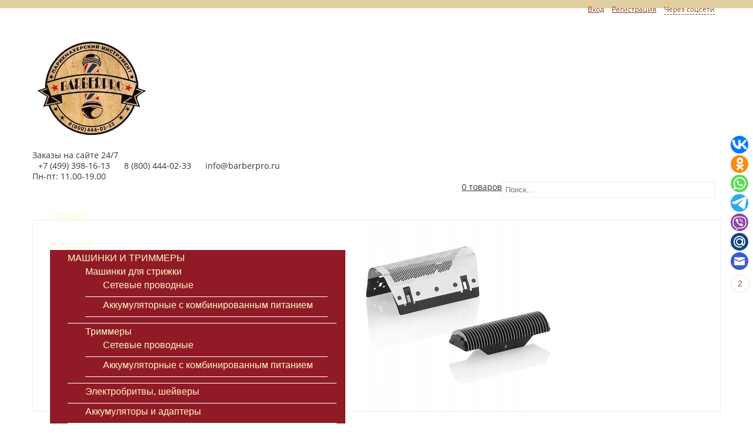

--- FILE ---
content_type: text/html; charset=UTF-8
request_url: https://www.barberpro.ru/catalog/muzhskoj-grumming/nasadki/britvennaya-setka-s-rezhushhej-golovkoj-moser-3616-7000-dlya-britvy-moserwahl-type-3616
body_size: 9535
content:
<!DOCTYPE html>
<html lang="ru">
<head>
<meta http-equiv="Content-Type" content="text/html; charset=utf-8">
<title>Купить Бритвенная сетка с режущей головкой Moser 3616-7000 для бритвы Moser/Wahl Type 3616 - BarberPro.RU</title>
<meta name="keywords" content="➽ Каталог">
<meta name="description" content="➽ Каталог">
<link href="/sites/b45/2b1/b452b10a1/files/param/000/000061/624-barberico.svg" rel="icon">
<meta name="format-detection" content="telephone=no">
<meta name="SKYPE_TOOLBAR" content="SKYPE_TOOLBAR_PARSER_COMPATIBLE">
<link href="/sites/b45/2b1/b452b10a1/files/param/000/000061/624-barberico.svg" rel="shortcut icon" /><meta name="viewport" content="width=device-width, initial-scale=1">
<link href="/static/fonts/open-sans/open-sans.css" rel="stylesheet" type="text/css">
<link rel="stylesheet" type="text/css" href="/static/common.css?1554371915">
<link rel="stylesheet" type="text/css" href="//www.barberpro.ru/themes/site2o/tpl/assets/bootstrap/css/bootstrap.min.css?1554371915">
<link rel="stylesheet" type="text/css" href="//www.barberpro.ru/themes/site2o/tpl/assets/styles/styles.css?1554371915">
<link rel="stylesheet" type="text/css" href="/static/superfish/css/superfish.css?1554371915">
<link rel="stylesheet" type="text/css" href="/static/layerslider/layerslider.css" media="screen" />
<link rel="stylesheet" type="text/css" href="/static/camera/css/camera.css" media="screen" />
<link rel="stylesheet" type="text/css" href="/static/mobilemenu/menufication.min.css" media="screen" />
<link rel="stylesheet" type="text/css" href="/static/font-awesome/font-awesome.min.css?1554371915">
<link rel="stylesheet" type="text/css" href="/api/layouts/skin" id="digistr-site2o-styles">
<script type="text/javascript" src="/static/jquery/jquery.1.8.1.js"></script>
<script type="text/javascript" src="//www.barberpro.ru/themes/site2o/tpl/assets/bootstrap/js/bootstrap.min.js?1554371915"></script>
<script type="text/javascript" src="/static/superfish/hoverIntent.js?1554371915"></script>
<script type="text/javascript" src="/static/superfish/superfish.js?1554371915"></script>
<script type="text/javascript" src="/static/mobilemenu/jquery.menufication.min.js"></script>
<script type="text/javascript" src="/static/layerslider/jquery-easing-1.3.js"></script>
<script type="text/javascript" src="/static/layerslider/jquery-transit-modified.js"></script>
<script type="text/javascript" src="/static/layerslider/layerslider.transitions.js"></script>
<script type="text/javascript" src="/static/layerslider/layerslider.kreaturamedia.jquery.js"></script>
<script type="text/javascript" src="/static/camera/scripts/jquery.mobile.customized.min.js"></script>
<script type="text/javascript" src="/static/camera/scripts/camera.min.js"></script>
<script type="text/javascript" src="/static/jquery.jcarousel.min.js"></script>
<script type="text/javascript" src="/static/jquery.lazyload.js"></script>
<script type="text/javascript" src="//www.barberpro.ru/themes/site2o/tpl/assets/javascript/jquery.dcjqaccordion.js?1554371915"></script>
<script type="text/javascript" src="//www.barberpro.ru/themes/site2o/tpl/assets/javascript/scripts.js?1554371915"></script>
<link rel="stylesheet" type="text/css" href="/min/?g=mcss" />
<script type="text/javascript" src="/static/autocomplete/jquery.autocomplete.min.js"></script>
<script type="text/javascript" src="/static/tinybox/tinybox.min.js"></script>
<script type="text/javascript" src="/static/jquery.lwtCountdown-1.0.js"></script>
<script type="text/javascript" src="/static/cartreminder.js"></script>
<script type="text/javascript" src="/static/colorbox/colorbox.js"></script>
<script src="/static/loginza.js" type="text/javascript"></script>
<script type="text/javascript" src="/static/ultimate.js?1554371915"></script>
<script type="text/javascript" src="/static/prettyPhoto/jquery.prettyPhoto.js?1554371915"></script>
<script type="text/javascript" src="/static/nivoSlider/jquery.nivo.slider.pack.js?1554371915"></script>
<script type="text/javascript" src="/static/common.js?1554371915"></script>
<link rel="stylesheet" type="text/css" href="/sites/b45/2b1/b452b10a1/styles/stili.css?1554371915" /><script type="text/javascript" src="/sites/b45/2b1/b452b10a1/javascript/social.js?1554371915"></script>
</head>
<body class="body page-catalog">
<div class="ofxh">
<div class="page-wrapper" id="page-wrapper">
<div id="top-bar">
<div class="top-bar-wrapper" id="top-bar-wrapper">
<div class="container-fluid show-on-medium">
<div class="row">
<div class="col-md-12">
<div id="header-phones">
<span class="c"><a href="tel:+7 (499) 398-16-13">+7 (499) 398-16-13</a></span> <span class="c"><a href="tel: 8 (800) 444-02-33"> 8 (800) 444-02-33</a></span> <span class="c"><a href="mailto:info@barberpro.ru">info@barberpro.ru</a></span>
<div id="header-phones-callback">
<a href="#" class="user-request dashed" type="callback">➽ Заказать звонок</a>
</div>
</div> </div>
</div>
</div>
<div class="container-fluid show-on-large">
<div class="row">
<div class="col-md-8">
<div class="top-bar-b1">
</div>
</div>
<div class="col-md-3">
<div class="top-bar-b2">
<div id="topbar-account" class="menu">
<ul>
<li class="first"><a href="/lichnyj-kabinet">Вход</a></li>
<li><a href="/registraciya">Регистрация</a></li>
<li class="last"><a href="https://loginza.ru/api/widget?token_url=http%3A%2F%2Fdigistr.ru%2Fapi%2Floginza%2F%3Fsite%3Dbarberpro.ru%26key%3D9017dd4b593daf78eaa787842c62d9cf&providers_set=google,yandex,mailruapi,vkontakte,odnoklassniki,loginza" class="dashed loginza">Через соцсети</a></li> 
</ul>
</div>
</div>
</div>
<div class="col-md-1">
<div class="top-bar-b3">
</div>
</div>
</div>
</div>
</div>
</div> 
<header id="theader">
<div class="theader-wrapper" id="theader-wrapper">
<div id="header">
<div class="header-wrapper" id="header-wrapper">
<div class="container-fluid hide-on-large">
<div class="row">
<div class="col-xs-7">
<div class="top-bar-b1">
<div id="header-logo">
<a href="/"><img src="/sites/b45/2b1/b452b10a1/images/param/000/000031/476-parikmaxerskii-instrument.jpg" title="" alt=""></a>
</div> </div>
</div>
<div class="col-xs-4">
<div class="top-bar-b3">
<div id="header-search" class="search ajaxsearch-area"><form action="/search"><input name="filter[q]" value="" id="header-search-input" type="text" placeholder="Поиск..."><button type="submit" id="header-search-button"><span id="header-search-icon"><span class="glyphicon glyphicon-search"></span></span></button></form></div>
</div>
</div>
<div class="col-xs-1">
<div class="top-bar-b4">
<div id="header-cart" class="cart-block ">
<div class="cart-header" id="header-cart-header">
<span id="header-cart-title" class="cart-title">
<span class="cart-icon" id="header-cart-icon" data-href="/cart"><span class="fa fa-shopping-cart"></span></span> </span>
<a href="/cart" id="header-cart-links">
<em class="cart-count">0</em>&nbsp;<em class="cart-count-label">товаров</em> </a>
</div>
<div class="cart-content" id="header-cart-content">
<div class="cart-isnotempty hideme">
<div class="cart-ajax">
<table class="cart-items">
<tr class="cart-totals">
<td></td>
<td colspan="2">Итого <span class="cart-price"></span></td>
</tr>
</table>
<div class="cart-checkout"><a href="/cart" class="button"><span>Перейти в корзину</span></a></div>
<div class="clearfix"></div>
</div>
</div>
<span class="cart-isempty">
Ваша корзина пуста.
</span>
</div>
</div>
</div>
</div>
</div>
</div>
<div class="container-fluid show-on-large">
<div class="row">
<div class="col-md-2 col-sm-6 col-xs-12">
<div class="header-b1">
<div id="header-logo">
<a href="/"><img src="/sites/b45/2b1/b452b10a1/images/param/000/000031/476-parikmaxerskii-instrument.jpg" title="" alt=""></a>
</div> 
</div> </div>
<div class="col-md-6 col-sm-6 col-xs-12">
<div id="header-phones">
<div id="header-phones-before">Заказы на сайте 24/7</div> <span class="c"><span class="glyphicon glyphicon-phone-alt"></span> <a href="tel:+7 (499) 398-16-13">+7 (499) 398-16-13</a></span> <span class="c"><span class="glyphicon glyphicon-phone"></span> <a href="tel:+7 (499) 398-16-13"> 8 (800) 444-02-33</a></span> <span class="c"><span class="glyphicon glyphicon-envelope"></span> <a href="mailto:info@barberpro.ru">info@barberpro.ru</a></span> <div id="header-phones-after">Пн-пт: 11.00-19.00<br /></div>
</div> </div>
<div class="col-md-3 col-sm-6 col-xs-12">
<div class="header-b2">
<div id="header-search" class="search ajaxsearch-area"><form action="/search"><input name="filter[q]" value="" id="header-search-input" type="text" placeholder="Поиск..."><button type="submit" id="header-search-button"><span id="header-search-icon"><span class="glyphicon glyphicon-search"></span></span></button></form></div>
</div> </div>
<div class="col-md-1 col-sm-6 col-xs-12">
<div class="header-b3">
<div id="header-cart" class="cart-block ">
<div class="cart-header" id="header-cart-header">
<span id="header-cart-title" class="cart-title">
<span class="cart-icon" id="header-cart-icon" data-href="/cart"><span class="fa fa-shopping-cart"></span></span> </span>
<a href="/cart" id="header-cart-links">
<em class="cart-count">0</em>&nbsp;<em class="cart-count-label">товаров</em> </a>
</div>
<div class="cart-content" id="header-cart-content">
<div class="cart-isnotempty hideme">
<div class="cart-ajax">
<table class="cart-items">
<tr class="cart-totals">
<td></td>
<td colspan="2">Итого <span class="cart-price"></span></td>
</tr>
</table>
<div class="cart-checkout"><a href="/cart" class="button"><span>Перейти в корзину</span></a></div>
<div class="clearfix"></div>
</div>
</div>
<span class="cart-isempty">
Ваша корзина пуста.
</span>
</div>
</div>
</div> </div>
</div>
</div>
<div class="container-fluid show-on-mini show-on-micro">
<div class="row">
<div class="col-xs-6">
<div class="top-bar-b1">
<div id="header-logo">
<a href="/"><img src="/sites/b45/2b1/b452b10a1/images/param/000/000031/476-parikmaxerskii-instrument.jpg" title="" alt=""></a>
</div> </div>
</div>
<div class="col-xs-6">
<div class="top-bar-b2">
<div id="topbar-account" class="menu">
<ul>
<li class="first"><a href="/lichnyj-kabinet">Вход</a></li>
<li><a href="/registraciya">Регистрация</a></li>
<li class="last"><a href="https://loginza.ru/api/widget?token_url=http%3A%2F%2Fdigistr.ru%2Fapi%2Floginza%2F%3Fsite%3Dbarberpro.ru%26key%3D9017dd4b593daf78eaa787842c62d9cf&providers_set=google,yandex,mailruapi,vkontakte,odnoklassniki,loginza" class="dashed loginza">Через соцсети</a></li> 
</ul>
</div>
<div id="header-phones">
<span class="c"><a href="tel:+7 (499) 398-16-13">+7 (499) 398-16-13</a></span> <span class="c"><a href="tel: 8 (800) 444-02-33"> 8 (800) 444-02-33</a></span> <span class="c"><a href="mailto:info@barberpro.ru">info@barberpro.ru</a></span>
<div id="header-phones-callback">
<a href="#" class="user-request dashed" type="callback">➽ Заказать звонок</a>
</div>
</div> </div>
</div>
</div>
</div>
</div>
</div>
<div id="menu">
<div class="menu-wrapper" id="menu-wrapper">
<div class="container-fluid">
<div class="row">
<div class="col-md-12">
<div id="main-menu">
<ul class="sf-menu">
<li class="l0 first"><a href="/" class="l0"><span>Главная</span></a>
</li>
<li class="l0 current"><a href="/catalog" class="l0"><span>➽ Каталог</span></a>
<ul class="l1"> 
<li class=" first active">
<a href="/catalog/muzhskoj-grumming"><span>МАШИНКИ И ТРИММЕРЫ</span></a>
<ul>
<li class="first ">
<a href="/catalog/muzhskoj-grumming/mashinki-dlya-strzhki"><span>Машинки для стрижки</span></a>
<ul>
<li class="first ">
<a href="/catalog/muzhskoj-grumming/mashinki-dlya-strzhki/setevye"><span>Сетевые проводные</span></a>
</li>
<li class=" last ">
<a href="/catalog/muzhskoj-grumming/mashinki-dlya-strzhki/akkumulyatornye"><span>Аккумуляторные с комбинированным питанием</span></a>
</li>
</ul>
</li>
<li class=" ">
<a href="/catalog/muzhskoj-grumming/trimmery"><span>Триммеры</span></a>
<ul>
<li class="first ">
<a href="/catalog/muzhskoj-grumming/trimmery/setevye-2"><span>Сетевые проводные</span></a>
</li>
<li class=" last ">
<a href="/catalog/muzhskoj-grumming/trimmery/akkumulyatornye-2"><span>Аккумуляторные с комбинированным питанием</span></a>
</li>
</ul>
</li>
<li class=" ">
<a href="/catalog/muzhskoj-grumming/yelektrobritvy"><span>Электробритвы, шейверы</span></a>
</li>
<li class=" ">
<a href="/catalog/muzhskoj-grumming/akkumulyatory-i-adaptery"><span>Аккумуляторы и адаптеры</span></a>
</li>
<li class=" ">
<a href="/catalog/muzhskoj-grumming/aksessuary-k-mashinkam-dlya-strizhki"><span>Аксессуары к машинкам для стрижки</span></a>
</li>
<li class=" ">
<a href="/catalog/muzhskoj-grumming/nozhevye-bloki"><span>Ножи для машинок</span></a>
</li>
<li class=" ">
<a href="/catalog/muzhskoj-grumming/nasadki-dlya-mashinok"><span>Насадки для машинок</span></a>
</li>
<li class=" active">
<a href="/catalog/muzhskoj-grumming/nasadki"><span>Запчасти для машинок</span></a>
</li>
<li class=" last ">
<a href="/catalog/muzhskoj-grumming/smazka-i-uxod"><span>Смазка и Уход: масло и спреи</span></a>
</li>
</ul>
</li>
<li class=" ">
<a href="/catalog/parikmaxerskie-nozhnicy"><span>НОЖНИЦЫ ПАРИКМАХЕРСКИЕ</span></a>
<ul>
<li class="first ">
<a href="/catalog/parikmaxerskie-nozhnicy/nozhnicy-pryamye"><span>Ножницы прямые</span></a>
</li>
<li class=" last ">
<a href="/catalog/parikmaxerskie-nozhnicy/nozhnicy-filirovochnye"><span>Ножницы филировочные</span></a>
</li>
</ul>
</li>
<li class=" ">
<a href="/catalog/feny"><span>ФЕНЫ ПАРИКМАХЕРСКИЕ</span></a>
<ul>
<li class="first ">
<a href="/catalog/feny/dorozhnyekompaktnye"><span>Дорожные/компактные</span></a>
</li>
<li class=" last ">
<a href="/catalog/feny/diffuzor-nasadki"><span>Диффузоры, насадки для фенов</span></a>
</li>
</ul>
</li>
<li class=" ">
<a href="/catalog/stajler"><span>СТАЙЛЕРЫ</span></a>
<ul>
<li class="first ">
<a href="/catalog/stajler/stajlery-dlya-volos"><span>Стайлеры для волос</span></a>
<ul>
<li class="first ">
<a href="/catalog/stajler/stajlery-dlya-volos/zazhimy"><span>Зажимы</span></a>
</li>
<li class=" ">
<a href="/catalog/stajler/stajlery-dlya-volos/shpilki-i-nevidimkivaliki"><span>Шпильки и невидимки/валики</span></a>
</li>
<li class=" last ">
<a href="/catalog/stajler/stajlery-dlya-volos/bigudi"><span>Бигуди</span></a>
</li>
</ul>
</li>
<li class=" last ">
<a href="/catalog/stajler/shhipcy.utyuzhki"><span>Щипцы_Утюжки_Плойки </span></a>
<ul>
<li class="first ">
<a href="/catalog/stajler/shhipcy.utyuzhki/gofre"><span>Гофре</span></a>
</li>
<li class=" ">
<a href="/catalog/stajler/shhipcy.utyuzhki/vypryamiteli-volos-i-gofre"><span>Выпрямители</span></a>
</li>
<li class=" last ">
<a href="/catalog/stajler/shhipcy.utyuzhki/dlya-keratinovogo-vypryamleniya"><span>Для кератинового выпрямления</span></a>
</li>
</ul>
</li>
</ul>
</li>
<li class=" ">
<a href="/catalog/professionalnye-instrumenty-i-aksessuary"><span>ПАРИКМАХЕРСКИЕ ПРИНАДЛЕЖНОСТИ И АКСЕССУАРЫ</span></a>
<ul>
<li class="first ">
<a href="/catalog/professionalnye-instrumenty-i-aksessuary/britvy-i-pomazki"><span>Бритвы, шаветты, лезвия и помазки</span></a>
</li>
<li class=" ">
<a href="/catalog/professionalnye-instrumenty-i-aksessuary/raspyliteli-shhetki-smetki"><span>Распылители, щетки-сметки</span></a>
</li>
<li class=" ">
<a href="/catalog/professionalnye-instrumenty-i-aksessuary/rascheski"><span>Расчёски, щётки, массажные расчёски</span></a>
</li>
<li class=" ">
<a href="/catalog/professionalnye-instrumenty-i-aksessuary/sumki-kovriki-chexly"><span>Сумки, коврики, чехлы</span></a>
</li>
<li class=" ">
<a href="/catalog/professionalnye-instrumenty-i-aksessuary/nakidki"><span>Пеньюары, накидки, фартуки и маски</span></a>
</li>
<li class=" ">
<a href="/catalog/professionalnye-instrumenty-i-aksessuary/brashingi"><span>Брашинги</span></a>
</li>
<li class=" ">
<a href="/catalog/professionalnye-instrumenty-i-aksessuary/aksesuary"><span>Аксессуары, инструменты для окрашивания и СПА</span></a>
</li>
<li class=" ">
<a href="/catalog/professionalnye-instrumenty-i-aksessuary/maneken-golova-uchebnaya"><span>Манекен голова учебная</span></a>
</li>
<li class=" last ">
<a href="/catalog/professionalnye-instrumenty-i-aksessuary/komplektuyushhie-dlya-moek"><span>КОМПЛЕКТУЮЩИЕ ДЛЯ МОЕК</span></a>
</li>
</ul>
</li>
<li class=" ">
<a href="/catalog/professionalnaya-kosmetika"><span>КОСМЕТИКА</span></a>
<ul>
<li class="first ">
<a href="/catalog/professionalnaya-kosmetika/kosmetika-cehko"><span>Косметика C:EHKO</span></a>
<ul>
<li class="first last ">
<a href="/catalog/professionalnaya-kosmetika/kosmetika-cehko/peroksanperoxan"><span>ПЕРОКСАН/Peroxan</span></a>
</li>
</ul>
</li>
<li class=" ">
<a href="/catalog/professionalnaya-kosmetika/dlya-volos"><span>Для волос и тела</span></a>
</li>
<li class=" ">
<a href="/catalog/professionalnaya-kosmetika/dlya-brovej-i-resnic"><span>Для бровей и ресниц</span></a>
</li>
<li class=" ">
<a href="/catalog/professionalnaya-kosmetika/dlya-ukladki"><span>Для укладки. Стайлинг</span></a>
</li>
<li class=" ">
<a href="/catalog/professionalnaya-kosmetika/dlya-borody-i-usov"><span>Для бороды</span></a>
</li>
<li class=" ">
<a href="/catalog/professionalnaya-kosmetika/vse-dlya-britya-2"><span>Для бритья</span></a>
</li>
<li class=" last ">
<a href="/catalog/professionalnaya-kosmetika/posle-britya"><span>После бритья</span></a>
</li>
</ul>
</li>
<li class=" ">
<a href="/catalog/rasxodnye-materialy-i-odnorazovaya-produkciya"><span>РАСХОДНЫЕ МАТЕРИАЛЫ И ОДНОРАЗОВАЯ ПРОДУКЦИЯ</span></a>
<ul>
<li class="first ">
<a href="/catalog/rasxodnye-materialy-i-odnorazovaya-produkciya/perchatki"><span>Перчатки</span></a>
</li>
<li class=" last ">
<a href="/catalog/rasxodnye-materialy-i-odnorazovaya-produkciya/sredstva-zashhity"><span>Средства защиты</span></a>
</li>
</ul>
</li>
<li class=" ">
<a href="/catalog/sterilizaciya-i-dezinfekciya"><span>СТЕРИЛИЗАЦИЯ И ДЕЗИНФЕКЦИЯ</span></a>
</li>
<li class=" last ">
<a href="/catalog/skidki-"><span>%СКИДКИ%</span></a>
</li>
</ul> </li>
<li class="l0"><a href="/obratnaya-svyaz" class="l0"><span>☎ Контакты</span></a>
</li>
<li class="l0"><a href="/otzyvy" class="l0"><span>Отзывы</span></a>
</li>
<li class="l0"><a href="/delivery" class="l0"><span>Оплата и доставка</span></a>
</li>
<li class="l0 last"><a href="/cart" class="l0"><span>Корзина</span></a>
</li>
</ul>
</div>
</div>
</div>
</div>
</div>
</div> 
</div>
</header>
<div id="content">
<div class="content-wrapper" id="content-wrapper">
<div class="container-fluid">
<div class="row">
<div class="col-md-12 content">
<div class="row"><div id="page-content"><div id="product">
<div class="row">
<div class="summary">
<div class="col-md-4 product-photo">
<div class="promo-labels in-p">
</div>
<div class="photo product-image-main" id="product-image-main">
<a href="/sites/b45/2b1/b452b10a1/images/product/001/001791/616-dlya-britvy-moserwahl-type-3616.jpeg" title="Бритвенная сетка с режущей головкой Moser 3616-7000 для бритвы Moser/Wahl Type 3616" rel="prettyPhoto" ><img src="/sites/b45/2b1/b452b10a1/images/product/001/001791/616-dlya-britvy-moserwahl-type-3616.crop-320x320.8092db7ca8.jpeg" title="Бритвенная сетка с режущей головкой Moser 3616-7000 для бритвы Moser/Wahl Type 3616" alt="Бритвенная сетка с режущей головкой Moser 3616-7000 для бритвы Moser/Wahl Type 3616" /></a>
</div>
</div>
<div class="col-md-8">
<div class="desc">
<h1>Moser Foil and Cutter 3616-7000 Сменная бритвенная сеточка и нож</h1>
<p>
<span class="ttl">Бренд:</span> WAHL <br> <span class="ttl">Артикул:</span> 3616-7000<br> 
Бритвенная сетка с режущей головкой Moser 3616-7000 для бритвы Moser/Wahl Type 3616<br />
Сменная бритвенная сеточка и нож Moser Foil and Cutter 3616-7000 разработаны <br />
для шейверов Moser 3616 или Wahl 3616.<br />
Ножом удаляют щетину длиной до 2 мм.<br />
Минимальная длина среза: 0,05 мм.<br />
Набор применяют для сухого бритья или чистовых работ после этапа окантовки: <br />
подбривание висков, шеи, лба, проработки контуров.<br />
Режущая головка бритвы и сетка заменяются без инструментов. Нож и фольга <br />
бритвы снимаются и устанавливаются без отвертки.<br />
</p>
<div class="prices">
<div class="status ">
<span class="product-variant-status" data-empty="Нет в наличии">В наличии</span>
</div>
<div class="price">
<span class="n-price">2 100 руб.</span>
</div>
<div class="cart">
<div class="add-to-cart-section">
<input type="text" id="pc1791" class="qty" name="qty" value="1" size="2" />
<div class="btns">
<a class="addtocart tc1791" count="#pc1791" productid="1791" productprice="2100">
<span class="icon"><span class="glyphicon glyphicon-shopping-cart"></span></span>
<span>В корзину</span>
</a>
</div>
</div>
</div>
</div>
<div class="pull-right">
<div class="share">
<script type="text/javascript" src="//yastatic.net/share/share.js" charset="utf-8"></script>
<div class="yashare-auto-init" data-yashareL10n="ru" data-yashareQuickServices="vkontakte,odnoklassniki,moimir" data-yashareTheme="counter"></div>
</div>
</div>
</div>
</div>
<div class="clearfix"></div>
</div>
</div>
<div class="tabbable">
<div class="tabs">
<ul>
<li><a href="#tab-testimonials">Отзывы (0)</a></li> </ul>
</div>
<div class="tabs-content">
<div id="tab-testimonials" class="tab-content">
<div id="testimonials">
</div>
<p>Отзывов к этому товару еще нет. Будьте первыми!</p><div class="entry">
<form id="sForm" method="post" action="/otzyvy#form">
<div id="contactForm">
<div class="testimonial-name">
<label for="testimonial-name">Ваше имя <span class="required">*</span></label>
<input type="text" class="text" id="testimonial-name" value="" required="required" name="data[Testimonial][name]" />
</div>
<div class="testimonial-email">
<label for="testimonial-email">E-mail <span class="required">*</span></label>
<input type="email" class="text" id="testimonial-email" value="" required="required" name="data[Testimonial][email]" />
</div>
<div class="testimonial-phone">
<label for="testimonial-phone">Телефон</label>
<input type="text" class="text" id="testimonial-phone" value="" name="data[Testimonial][phone]" />
</div>
<div class="testimonial-site">
<label for="testimonial-site">Ссылка на профиль в социальных сетях</label>
<input type="text" class="text" id="testimonial-site" value="" name="data[Testimonial][site]" />
</div>
<div class="testimonial-rating">
<label for="testimonial-rating">Оцените товар и наш сервис</label>
<input type="radio" name="data[Testimonial][rating]" value="5" /> 5
<input type="radio" name="data[Testimonial][rating]" value="4" /> 4
<input type="radio" name="data[Testimonial][rating]" value="3" /> 3
<input type="radio" name="data[Testimonial][rating]" value="2" /> 2
<input type="radio" name="data[Testimonial][rating]" value="1" /> 1
</div>
<div class="testimonial-message">
<label for="testimonial-message">Отзыв <span class="required">*</span></label>
<textarea id="testimonial-message" name="data[Testimonial][content]" required="required"></textarea>
</div>
<div>
<button type="submit" class="submit"><span> Отправить отзыв </span></button>
</div>
</div>
<input type="hidden" name="data[Testimonial][product_id]" value="1791" />
<input type="hidden" name="data[redirect]" value="/catalog/muzhskoj-grumming/nasadki/britvennaya-setka-s-rezhushhej-golovkoj-moser-3616-7000-dlya-britvy-moserwahl-type-3616" />
</form>
<div class="clearfix"></div>
</div>
</div>
</div>
</div>
<div class="clearfix"></div>
<div class="rte-text">
<div class="box-content">
<div class="products-nightbours">
<div>
<strong>Запчасти для машинок</strong><br>
<a href="/catalog/muzhskoj-grumming/nasadki/adapter-pitaniya-wahl-dlya-detailer-hero">Адаптер питания Wahl S08991-7050</a><br>
<a href="/catalog/muzhskoj-grumming/nasadki/pereklyuchatel-wahl-1245-7220-s-zashhitnym-kolpachkom">Переключатель Moser 1245-7220 с защитным колпачком</a>
</div>
<div>
<strong>Обратите внимание</strong><br>
<a href="/catalog/muzhskoj-grumming/nasadki/povodok-nozha-moser-1250-7000-dlya-km5-km10-i-max-50-class50">Поводок ножа Moser 1250-7000 для КМ5 КМ10 и МАХ 50/ Class50 </a><br>
<a href="/catalog/muzhskoj-grumming/nasadki/plata-wahl-s08148-7035-dlya-dlya-mashinok-serii-8148l1-8591l1-8504l1">Плата Wahl S08148-7035 для машинок моделей Type 8591L (New 5 Version)</a>
</div>
<div>
<strong></strong><br>
<a href="/catalog/muzhskoj-grumming/nasadki/plata-moser-s-akkumulyatorom-36v-2200mach">Плата Moser с аккумулятором 3,6V, 2200мАч</a><br>
<a href="/catalog/muzhskoj-grumming/nasadki/korpus-moser-v-komplekte">Корпус Moser в комплекте, черно-белый</a>
</div>
</div>
</div>
</div>
<div class="clearfix"></div>
<div class="clearfix"></div>
</div></div></div>
</div>
</div>
</div>
</div>
</div>
<div id="prefooter">
<div class="prefooter-wrapper" id="prefooter-wrapper">
<div class="container-fluid">
<div class="row">
</div>
<div class="row">
</div>
<div class="row">
</div>
</div>
</div>
</div>
<div id="footer">
<div class="footer-wrapper" id="footer-wrapper">
<div class="container-fluid">
<div class="row">
<div class="col-md-3 col-sm-6 col-xs-12">
<div class="footer-r1b1">
<div id="footer-menu1" class="list-menu">
<div class="block-title"><h3>Информация</h3></div>
<ul>
<li>
<a href="/privacy">Политика конфиденциальности </a>
</li>
<li>
<a href="/garantii-i-pravovaya-informaciya">Гарантии и правовая информация</a>
</li>
<li>
<a href="/obratnaya-svyaz">☎ Контакты</a>
</li>
<li>
<a href="/skidki-">Акции и Скидки </a>
</li>
<li>
<a href="/novosti">Новости и статьи</a>
</li>
<li>
<a href="/registraciya">Регистрация</a>
</li>
<li>
<a href="/lichnyj-kabinet">Личный кабинет</a>
</li>
<li>
<a href="/brands">Бренды</a>
</li>
<li>
<a href="/o-sebe">О Себе</a>
</li>
<li>
<a href="/servisnoe-obsluzhivanie">Сервисное обслуживание</a>
</li>
</ul>
</div>
<div class="prefooter-block">
<div id="footer-search" class="search ajaxsearch-area"><form action="/search"><input name="filter[q]" value="" id="footer-search-input" type="text" placeholder="Поиск..."></form></div>
</div>
</div>
</div>
<div class="col-md-3 col-sm-6 col-xs-12">
<div class="footer-r1b2">
<div class="prefooter-block">
<div id="catalog-catalog" class="links-catalog list-menu">
<div class="block-title"><h3><a href="/catalog">Каталог</a></h3></div>
<ul>
<li>
<a href="/catalog/muzhskoj-grumming">МАШИНКИ И ТРИММЕРЫ</a>
</li>
<li>
<a href="/catalog/parikmaxerskie-nozhnicy">НОЖНИЦЫ ПАРИКМАХЕРСКИЕ</a>
</li>
<li>
<a href="/catalog/feny">ФЕНЫ ПАРИКМАХЕРСКИЕ</a>
</li>
<li>
<a href="/catalog/stajler">СТАЙЛЕРЫ</a>
</li>
<li>
<a href="/catalog/professionalnye-instrumenty-i-aksessuary">ПАРИКМАХЕРСКИЕ ПРИНАДЛЕЖНОСТИ И АКСЕССУАРЫ</a>
</li>
<li>
<a href="/catalog/professionalnaya-kosmetika">КОСМЕТИКА</a>
</li>
<li>
<a href="/catalog/rasxodnye-materialy-i-odnorazovaya-produkciya">РАСХОДНЫЕ МАТЕРИАЛЫ И ОДНОРАЗОВАЯ ПРОДУКЦИЯ</a>
</li>
<li>
<a href="/catalog/sterilizaciya-i-dezinfekciya">СТЕРИЛИЗАЦИЯ И ДЕЗИНФЕКЦИЯ</a>
</li>
<li>
<a href="/catalog/skidki-">%СКИДКИ%</a>
</li>
</ul>
</div>
</div>
</div>
</div>
<div class="col-md-3 col-sm-6 col-xs-12">
<div class="footer-r1b3">
<div class="prefooter-block">
<div id="footer-news" class="news-list">
<div class="block-title"><h3>Новости</h3></div>
<div class="item">
<h4><a href="/novosti/mify-o-brite-razrushaem-stereotipy.">Мифы о бритье: разрушаем стереотипы.</a></h4>
<p class="desc">Мифы о бритье: разрушаем стереотипы.
Правда ли, что электробритва не бреет так же близко, как станок.
Финальный вердикт....</p>
</div>
<div class="item">
<h4><a href="/novosti/suxoe-brityo-yelektrobritvoj.">Сухое бритьё электробритвой.</a></h4>
<p class="desc"></p>
</div>
</div>
</div>
</div>
</div>
<div class="col-md-3 col-sm-6 col-xs-12">
<div class="footer-r1b4">
<div class="prefooter-block">
<div id="phones-contacts">
<div class="block-title"><h3><a href="/obratnaya-svyaz">Контакты</a></h3></div>
<div id="footer-phones">
<div id="footer-phones-before">Заказы на сайте 24/7</div> <span class="c"><span class="glyphicon glyphicon-phone-alt"></span> <a href="tel:+7 (499) 398-16-13">+7 (499) 398-16-13</a></span> <span class="c"><span class="glyphicon glyphicon-phone"></span> <a href="tel:+7 (499) 398-16-13"> 8 (800) 444-02-33</a></span> <span class="c"><span class="glyphicon glyphicon-envelope"></span> <a href="mailto:info@barberpro.ru">info@barberpro.ru</a></span> <div id="footer-phones-after">Пн-пт: 11.00-19.00<br /></div>
</div></div>
</div>
<div class="prefooter-block">
<div id="footer-social" class="social 1">
<ul >
<li><a href="https://vk.com/barberproru" target="_blank"><img src="/static/social/square/VK/VK_24x24x32.png" alt=""></a></li> <li><a href="https://api.whatsapp.com/send?phone=79261978771&text=%D0%97%D0%B4%D1%80%D0%B0%D0%B2%D1%81%D1%82%D0%B2%D1%83%D0%B9%D1%82%D0%B5!" target="_blank"><img src="/sites/b45/2b1/b452b10a1/images/whatsapp1.png" alt=""></a></li>
<li><a href="https://www.youtube.com/channel/UCnntDLL-ySP5BfK2jQPcTjA" target="_blank"><img src="/static/social/square/YouTube1/YouTube1_24x24x32.png" alt=""></a></li> 
</ul>
</div>
</div>
<div class="prefooter-block">
<div id="footer-counters">
<!--noindex-->
<script>
(function(i,s,o,g,r,a,m){i['GoogleAnalyticsObject']=r;i[r]=i[r]||function(){
(i[r].q=i[r].q||[]).push(arguments)},i[r].l=1*new Date();a=s.createElement(o),
m=s.getElementsByTagName(o)[0];a.async=1;a.src=g;m.parentNode.insertBefore(a,m)
})(window,document,'script','https://www.google-analytics.com/analytics.js','ga');
ga('create', 'UA-93168003-2', 'auto');
ga('require', 'displayfeatures');
ga('send', 'pageview');
</script>
<!-- Yandex.Metrika counter -->
<script type="text/javascript">
(function (d, w, c) {
(w[c] = w[c] || []).push(function() {
try {
w.yaCounter42153654 = new Ya.Metrika({id:42153654,
clickmap:true,
trackLinks:true,
accurateTrackBounce:true,
ecommerce: "dataLayer",
webvisor:true});
} catch(e) {}
});
var n = d.getElementsByTagName("script")[0],
s = d.createElement("script"),
f = function () { n.parentNode.insertBefore(s, n); };
s.type = "text/javascript";
s.async = true;
s.src = (d.location.protocol == "https:" ? "https:" : "http:") + "//mc.yandex.ru/metrika/watch.js";
if (w.opera == "[object Opera]") {
d.addEventListener("DOMContentLoaded", f);
} else { f(); }
})(document, window, "yandex_metrika_callbacks");
</script>
<noscript><div><img src="//mc.yandex.ru/watch/42153654" style="position:absolute; left:-9999px;" alt="" /></div></noscript>
<!-- /Yandex.Metrika counter -->
<html>
<head>
<meta http-equiv="Content-Type" content="text/html; charset=UTF-8">
</head>
<script type="text/javascript">(function(w,doc) {
if (!w.__utlWdgt ) {
w.__utlWdgt = true;
var d = doc, s = d.createElement('script'), g = 'getElementsByTagName';
s.type = 'text/javascript'; s.charset='UTF-8'; s.async = true;
s.src = ('https:' == w.location.protocol ? 'https' : 'http') + '://w.uptolike.com/widgets/v1/uptolike.js';
var h=d[g]('body')[0];
h.appendChild(s);
}})(window,document);
</script>
<div data-mobile-view="true" data-share-size="30" data-like-text-enable="false" data-background-alpha="0.0" data-pid="1832049" data-mode="share" data-background-color="#ffffff" data-hover-effect="rotate-cw" data-follow-yt="channel/UCnntDLL-ySP5BfK2jQPcTjA" data-share-shape="round" data-share-counter-size="14" data-icon-color="#ffffff" data-mobile-sn-ids="vk.ok.wh.tm.vb.mr.em." data-text-color="#984e1f" data-buttons-color="#ffffff" data-counter-background-color="#563500" data-share-counter-type="common" data-orientation="fixed-right" data-following-enable="true" data-sn-ids="vk.ok.wh.tm.vb.mr.em." data-follow-in="barberpro.ru" data-preview-mobile="false" data-selection-enable="false" data-follow-title="Присоединяйся к BarberPro!" data-exclude-show-more="true" data-share-style="1" data-follow-vk="barberproru" data-counter-background-alpha="0.0" data-top-button="false" class="uptolike-buttons" ></div>
</html>
<!-- Yandex.Metrika counter -->
<script type="text/javascript">
(function (d, w, c) {
(w[c] = w[c] || []).push(function() {
try {
w.yaCounter42153654 = new Ya.Metrika({
id:42153654,
clickmap:true,
trackLinks:true,
accurateTrackBounce:true
});
} catch(e) { }
});
var n = d.getElementsByTagName("script")[0],
s = d.createElement("script"),
f = function () { n.parentNode.insertBefore(s, n); };
s.type = "text/javascript";
s.async = true;
s.src = "https://mc.yandex.ru/metrika/watch.js";
if (w.opera == "[object Opera]") {
d.addEventListener("DOMContentLoaded", f, false);
} else { f(); }
})(document, window, "yandex_metrika_callbacks");
</script>
<noscript><div><img src="https://mc.yandex.ru/watch/42153654" style="position:absolute; left:-9999px;" alt="" /></div></noscript>
<!-- /Yandex.Metrika counter --> 
<script>
(function(i,s,o,g,r,a,m){i['GoogleAnalyticsObject']=r;i[r]=i[r]||function(){
(i[r].q=i[r].q||[]).push(arguments)},i[r].l=1*new Date();a=s.createElement(o),
m=s.getElementsByTagName(o)[0];a.async=1;a.src=g;m.parentNode.insertBefore(a,m)
})(window,document,'script','https://www.google-analytics.com/analytics.js','ga');
ga('create', 'UA-93225503-1', 'auto');
ga('send', 'pageview');
</script>
<!-- Facebook Pixel Code -->
<script>
!function(f,b,e,v,n,t,s)
{if(f.fbq)return;n=f.fbq=function(){n.callMethod?
n.callMethod.apply(n,arguments):n.queue.push(arguments)};
if(!f._fbq)f._fbq=n;n.push=n;n.loaded=!0;n.version='2.0';
n.queue=[];t=b.createElement(e);t.async=!0;
t.src=v;s=b.getElementsByTagName(e)[0];
s.parentNode.insertBefore(t,s)}(window,document,'script',
'https://connect.facebook.net/en_US/fbevents.js');
fbq('init', '393058871548527'); 
fbq('track', 'PageView');
</script>
<noscript>
<img height="1" width="1" 
src="https://www.facebook.com/tr?id=393058871548527&ev=PageView
&noscript=1"/>
</noscript>
<!-- End Facebook Pixel Code -->
<!-- Global site tag (gtag.js) - Google Analytics -->
<script async src="https://www.googletagmanager.com/gtag/js?id=UA-93168003-2"></script>
<script>
window.dataLayer = window.dataLayer || [];
function gtag(){dataLayer.push(arguments);}
gtag('js', new Date());
gtag('config', 'UA-93168003-2');
</script>
<script>
(function(root) {
var ta = document.createElement('script'); ta.type = 'text/javascript'; ta.async = true;
ta.src = 'https://analytics.tiktok.com/i18n/pixel/sdk.js?sdkid=BSGONNE7TJFIIMTAC04G';
var s = document.getElementsByTagName('script')[0];
s.parentNode.insertBefore(ta, s);
})(window);
</script>
<meta name="facebook-domain-verification" content="44057nshl4mgcy1xk1dxieh3ysehx2" />
<script type="text/javascript">!function(){var t=document.createElement("script");t.type="text/javascript",t.async=!0,t.src="https://vk.com/js/api/openapi.js?169",t.onload=function(){VK.Retargeting.Init("VK-RTRG-1078074-8BcbE"),VK.Retargeting.Hit()},document.head.appendChild(t)}();</script><noscript><img src="https://vk.com/rtrg?p=VK-RTRG-1078074-8BcbE" style="position:fixed; left:-999px;" alt=""/></noscript>
<iframe src="https://yandex.ru/sprav/widget/rating-badge/102914835583" width="150" height="50" frameborder="0"></iframe>
<span style="display: none;" id="digistr-platform-track-data" a="cpv" d="p[i]=1791&p[n]=%D0%91%D1%80%D0%B8%D1%82%D0%B2%D0%B5%D0%BD%D0%BD%D0%B0%D1%8F+%D1%81%D0%B5%D1%82%D0%BA%D0%B0+%D1%81+%D1%80%D0%B5%D0%B6%D1%83%D1%89%D0%B5%D0%B9+%D0%B3%D0%BE%D0%BB%D0%BE%D0%B2%D0%BA%D0%BE%D0%B9+Moser+3616-7000+%D0%B4%D0%BB%D1%8F+%D0%B1%D1%80%D0%B8%D1%82%D0%B2%D1%8B+Moser%2FWahl+Type+3616&p[p]=2100"></span><!--/noindex--></div> </div>
</div>
</div>
</div>
<div class="row">
</div>
<div class="row">
</div>
</div>
</div>
</div>
<div id="copyright">
<div class="copyright-wrapper" id="copyright-wrapper">
<div class="container-fluid">
<div class="row">
<div class="col-sm-3 col-md-3 col-xs-12 pull-right">
<div id="digistr-copyright">
<img src="https://digistr.ru/images/partners/digistr-copyright.png" alt="" /> <a href="https://digistr.ru/">Платформа интернет-магазина &mdash; Digistr</a>
</div>
</div>
<div class="col-sm-6 col-md-6 col-xs-12">
© 2016-2025 barberpro.ru ИП Сизов А. И. ОГРНИП 317774600029662
</div>
<div class="col-sm-3 col-md-3 col-xs-12">
</div>
</div>
</div>
</div>
</div>
</div><!-- // #page-container -->
<div id="cookie_notification">
<div class="cookie_notification__wrapper">
<div class="cookie_notification__txt">
<p>Мы используем файлы cookie. Продолжив работу с сайтом, вы соглашаетесь с</p> <a href="/privacy">политикой обработки персональных данных.</a>
</div>
<div class="cookie_notification__btn">
<button class="button cookie_accept" id="document">ОК</button>
</div>
</div>
</div>
<div id="mobilemenu-wrapper">
<ul id="mobilemenu">
<li class="l0 first"><a href="/" class="l0"><span>Главная</span></a>
</li>
<li class="l0 current"><a href="/catalog" class="l0"><span>➽ Каталог</span></a>
<ul class="sub-menu">
<li class="first active">
<a href="/catalog/muzhskoj-grumming"><span>МАШИНКИ И ТРИММЕРЫ</span></a>
<ul class="sub-menu">
<li class="first ">
<a href="/catalog/muzhskoj-grumming/mashinki-dlya-strzhki"><span>Машинки для стрижки</span></a>
<ul class="sub-menu">
<li class="first ">
<a href="/catalog/muzhskoj-grumming/mashinki-dlya-strzhki/setevye"><span>Сетевые проводные</span></a>
</li>
<li class=" last ">
<a href="/catalog/muzhskoj-grumming/mashinki-dlya-strzhki/akkumulyatornye"><span>Аккумуляторные с комбинированным питанием</span></a>
</li>
</ul>
</li>
<li class=" ">
<a href="/catalog/muzhskoj-grumming/trimmery"><span>Триммеры</span></a>
<ul class="sub-menu">
<li class="first ">
<a href="/catalog/muzhskoj-grumming/trimmery/setevye-2"><span>Сетевые проводные</span></a>
</li>
<li class=" last ">
<a href="/catalog/muzhskoj-grumming/trimmery/akkumulyatornye-2"><span>Аккумуляторные с комбинированным питанием</span></a>
</li>
</ul>
</li>
<li class=" ">
<a href="/catalog/muzhskoj-grumming/yelektrobritvy"><span>Электробритвы, шейверы</span></a>
</li>
<li class=" ">
<a href="/catalog/muzhskoj-grumming/akkumulyatory-i-adaptery"><span>Аккумуляторы и адаптеры</span></a>
</li>
<li class=" ">
<a href="/catalog/muzhskoj-grumming/aksessuary-k-mashinkam-dlya-strizhki"><span>Аксессуары к машинкам для стрижки</span></a>
</li>
<li class=" ">
<a href="/catalog/muzhskoj-grumming/nozhevye-bloki"><span>Ножи для машинок</span></a>
</li>
<li class=" ">
<a href="/catalog/muzhskoj-grumming/nasadki-dlya-mashinok"><span>Насадки для машинок</span></a>
</li>
<li class=" active">
<a href="/catalog/muzhskoj-grumming/nasadki"><span>Запчасти для машинок</span></a>
</li>
<li class=" last ">
<a href="/catalog/muzhskoj-grumming/smazka-i-uxod"><span>Смазка и Уход: масло и спреи</span></a>
</li>
</ul>
</li>
<li class=" ">
<a href="/catalog/parikmaxerskie-nozhnicy"><span>НОЖНИЦЫ ПАРИКМАХЕРСКИЕ</span></a>
<ul class="sub-menu">
<li class="first ">
<a href="/catalog/parikmaxerskie-nozhnicy/nozhnicy-pryamye"><span>Ножницы прямые</span></a>
</li>
<li class=" last ">
<a href="/catalog/parikmaxerskie-nozhnicy/nozhnicy-filirovochnye"><span>Ножницы филировочные</span></a>
</li>
</ul>
</li>
<li class=" ">
<a href="/catalog/feny"><span>ФЕНЫ ПАРИКМАХЕРСКИЕ</span></a>
<ul class="sub-menu">
<li class="first ">
<a href="/catalog/feny/dorozhnyekompaktnye"><span>Дорожные/компактные</span></a>
</li>
<li class=" last ">
<a href="/catalog/feny/diffuzor-nasadki"><span>Диффузоры, насадки для фенов</span></a>
</li>
</ul>
</li>
<li class=" ">
<a href="/catalog/stajler"><span>СТАЙЛЕРЫ</span></a>
<ul class="sub-menu">
<li class="first ">
<a href="/catalog/stajler/stajlery-dlya-volos"><span>Стайлеры для волос</span></a>
<ul class="sub-menu">
<li class="first ">
<a href="/catalog/stajler/stajlery-dlya-volos/zazhimy"><span>Зажимы</span></a>
</li>
<li class=" ">
<a href="/catalog/stajler/stajlery-dlya-volos/shpilki-i-nevidimkivaliki"><span>Шпильки и невидимки/валики</span></a>
</li>
<li class=" last ">
<a href="/catalog/stajler/stajlery-dlya-volos/bigudi"><span>Бигуди</span></a>
</li>
</ul>
</li>
<li class=" last ">
<a href="/catalog/stajler/shhipcy.utyuzhki"><span>Щипцы_Утюжки_Плойки </span></a>
<ul class="sub-menu">
<li class="first ">
<a href="/catalog/stajler/shhipcy.utyuzhki/gofre"><span>Гофре</span></a>
</li>
<li class=" ">
<a href="/catalog/stajler/shhipcy.utyuzhki/vypryamiteli-volos-i-gofre"><span>Выпрямители</span></a>
</li>
<li class=" last ">
<a href="/catalog/stajler/shhipcy.utyuzhki/dlya-keratinovogo-vypryamleniya"><span>Для кератинового выпрямления</span></a>
</li>
</ul>
</li>
</ul>
</li>
<li class=" ">
<a href="/catalog/professionalnye-instrumenty-i-aksessuary"><span>ПАРИКМАХЕРСКИЕ ПРИНАДЛЕЖНОСТИ И АКСЕССУАРЫ</span></a>
<ul class="sub-menu">
<li class="first ">
<a href="/catalog/professionalnye-instrumenty-i-aksessuary/britvy-i-pomazki"><span>Бритвы, шаветты, лезвия и помазки</span></a>
</li>
<li class=" ">
<a href="/catalog/professionalnye-instrumenty-i-aksessuary/raspyliteli-shhetki-smetki"><span>Распылители, щетки-сметки</span></a>
</li>
<li class=" ">
<a href="/catalog/professionalnye-instrumenty-i-aksessuary/rascheski"><span>Расчёски, щётки, массажные расчёски</span></a>
</li>
<li class=" ">
<a href="/catalog/professionalnye-instrumenty-i-aksessuary/sumki-kovriki-chexly"><span>Сумки, коврики, чехлы</span></a>
</li>
<li class=" ">
<a href="/catalog/professionalnye-instrumenty-i-aksessuary/nakidki"><span>Пеньюары, накидки, фартуки и маски</span></a>
</li>
<li class=" ">
<a href="/catalog/professionalnye-instrumenty-i-aksessuary/brashingi"><span>Брашинги</span></a>
</li>
<li class=" ">
<a href="/catalog/professionalnye-instrumenty-i-aksessuary/aksesuary"><span>Аксессуары, инструменты для окрашивания и СПА</span></a>
</li>
<li class=" ">
<a href="/catalog/professionalnye-instrumenty-i-aksessuary/maneken-golova-uchebnaya"><span>Манекен голова учебная</span></a>
</li>
<li class=" last ">
<a href="/catalog/professionalnye-instrumenty-i-aksessuary/komplektuyushhie-dlya-moek"><span>КОМПЛЕКТУЮЩИЕ ДЛЯ МОЕК</span></a>
</li>
</ul>
</li>
<li class=" ">
<a href="/catalog/professionalnaya-kosmetika"><span>КОСМЕТИКА</span></a>
<ul class="sub-menu">
<li class="first ">
<a href="/catalog/professionalnaya-kosmetika/kosmetika-cehko"><span>Косметика C:EHKO</span></a>
<ul class="sub-menu">
<li class="first last ">
<a href="/catalog/professionalnaya-kosmetika/kosmetika-cehko/peroksanperoxan"><span>ПЕРОКСАН/Peroxan</span></a>
</li>
</ul>
</li>
<li class=" ">
<a href="/catalog/professionalnaya-kosmetika/dlya-volos"><span>Для волос и тела</span></a>
</li>
<li class=" ">
<a href="/catalog/professionalnaya-kosmetika/dlya-brovej-i-resnic"><span>Для бровей и ресниц</span></a>
</li>
<li class=" ">
<a href="/catalog/professionalnaya-kosmetika/dlya-ukladki"><span>Для укладки. Стайлинг</span></a>
</li>
<li class=" ">
<a href="/catalog/professionalnaya-kosmetika/dlya-borody-i-usov"><span>Для бороды</span></a>
</li>
<li class=" ">
<a href="/catalog/professionalnaya-kosmetika/vse-dlya-britya-2"><span>Для бритья</span></a>
</li>
<li class=" last ">
<a href="/catalog/professionalnaya-kosmetika/posle-britya"><span>После бритья</span></a>
</li>
</ul>
</li>
<li class=" ">
<a href="/catalog/rasxodnye-materialy-i-odnorazovaya-produkciya"><span>РАСХОДНЫЕ МАТЕРИАЛЫ И ОДНОРАЗОВАЯ ПРОДУКЦИЯ</span></a>
<ul class="sub-menu">
<li class="first ">
<a href="/catalog/rasxodnye-materialy-i-odnorazovaya-produkciya/perchatki"><span>Перчатки</span></a>
</li>
<li class=" last ">
<a href="/catalog/rasxodnye-materialy-i-odnorazovaya-produkciya/sredstva-zashhity"><span>Средства защиты</span></a>
</li>
</ul>
</li>
<li class=" ">
<a href="/catalog/sterilizaciya-i-dezinfekciya"><span>СТЕРИЛИЗАЦИЯ И ДЕЗИНФЕКЦИЯ</span></a>
</li>
<li class=" last ">
<a href="/catalog/skidki-"><span>%СКИДКИ%</span></a>
</li>
</ul>
</li>
<li class="l0"><a href="/obratnaya-svyaz" class="l0"><span>☎ Контакты</span></a>
</li>
<li class="l0"><a href="/otzyvy" class="l0"><span>Отзывы</span></a>
</li>
<li class="l0"><a href="/delivery" class="l0"><span>Оплата и доставка</span></a>
</li>
<li class="l0"><a href="/cart" class="l0"><span>Корзина</span></a>
</li>
</ul>
</div>
<!--noindex-->
<div id="shop-cart-currency" format="%s %z" name="руб." format="%s %z" decimals="0" dsep="." tsep=" "><!-- --></div>
<!--/noindex-->
<!--noindex-->
<span id="shop-cart-currency" data-format="%s %z" data-name="руб." data-decimals="0" data-dsep="." data-tsep=" "></span>
<div id="on-add2cart-overlay"></div>
<div id="on-add2cart-window"></div>
<div id="language-messages-box" style="display: none;">
<div class="product-added">Товар успешно добавлен в корзину. <a href="/cart">Перейти к оформлению заказа.</a></div>
<div class="product-deleted">Товар успешно удален из корзины.</div>
<div class="product-limit">К сожалению, на складе всего #count# шт этого товара, больше заказать нельзя.</div>
<div class="product-wishlist-added">Товар добавлен в избранное. <a href="/catalog/wishlist">Просмотреть избранное.</a></div>
<div class="product-compare-added">Товар добавлен в сравнение. <a href="/catalog/compare">Сравнить товары.</a></div>
<div class="product-choose-attributes">Выберите, пожалуйста, необходимые варианты заказа (#names#)</div>
</div>
<script type="text/javascript">
var _TrackerID = 'a5a3eb1bc8dd99ecd1de873b4130285c,barberpro.ru,e62fb2285fc9a0c4560db44488088e1c';
var _paq = _paq || [];
_paq.push(['setEcommerceView',
"3616-7000",
"Бритвенная сетка с режущей головкой Moser 3616-7000 для бритвы Moser/Wahl Type 3616",
"Запчасти для машинок",
2100
]);
_paq.push(['setDocumentTitle', 'Бритвенная сетка с режущей головкой Moser 3616-7000 для бритвы Moser/Wahl Type 3616']);
_paq.push(['trackPageView']);
_paq.push(['enableLinkTracking']);
</script>
<!--/noindex-->
</div>
</body>
</html>

--- FILE ---
content_type: text/css; charset=utf-8
request_url: https://www.barberpro.ru/api/layouts/skin
body_size: 6784
content:

	/* http://meyerweb.com/eric/tools/css/reset/
	   v2.0 | 20110126
	   License: none (public domain)
	*/

	html, body, div, span, applet, object, iframe,
	h1, h2, h3, h4, h5, h6, p, blockquote, pre,
	a, abbr, acronym, address, big, cite, code,
	del, dfn, em, img, ins, kbd, q, s, samp,
	small, strike, strong, sub, sup, tt, var,
	b, u, i, center,
	dl, dt, dd, ol, ul, li,
	fieldset, form, label, legend,
	table, caption, tbody, tfoot, thead, tr, th, td,
	article, aside, canvas, details, embed,
	figure, figcaption, footer, header, hgroup,
	menu, nav, output, ruby, section, summary,
	time, mark, audio, video {
		margin: 0;
		padding: 0;
		border: 0;
		font-size: 100%;
		font: inherit;
		vertical-align: baseline;
	}
	/* HTML5 display-role reset for older browsers */
	article, aside, details, figcaption, figure,
	footer, header, hgroup, menu, nav, section {
		display: block;
	}
	body {
		line-height: 1;
	}
	ol, ul {
		list-style: none;
	}
	blockquote, q {
		quotes: none;
	}
	blockquote:before, blockquote:after,
	q:before, q:after {
		content: '';
		content: none;
	}
	table {
		border-collapse: collapse;
		border-spacing: 0;
	}
	button, input[type=text], select {
		vertical-align: middle;
		outline: none;
	}

	.body .ofxh {
		overflow-x: hidden;
	}

	.body a.dashed {
		text-decoration: none;
		border-bottom: 1px dashed;
	}

	.body a.hover {
		text-decoration: none;
		border-bottom: 1px solid;
	}


	.container, .container-fluid, .row, .col-xs-1, .col-sm-1, .col-md-1, .col-lg-1, .col-xs-2, .col-sm-2, .col-md-2, .col-md-2-5, .col-lg-2, .col-xs-3, .col-sm-3, .col-md-3, .col-md-3-3, .col-lg-3, .col-xs-4, .col-sm-4, .col-md-4, .col-lg-4, .col-xs-5, .col-sm-5, .col-md-5, .col-lg-5, .col-xs-6, .col-sm-6, .col-md-6, .col-lg-6, .col-xs-7, .col-sm-7, .col-md-7, .col-lg-7, .col-xs-8, .col-sm-8, .col-md-8, .col-lg-8, .col-xs-9, .col-sm-9, .col-md-9, .col-lg-9, .col-xs-10, .col-sm-10, .col-md-10, .col-lg-10, .col-xs-11, .col-sm-11, .col-md-11, .col-lg-11, .col-xs-12, .col-sm-12, .col-md-12, .col-lg-12
	{
		padding-left: 0px;
		padding-right: 0px;
		margin-left: 0px;
		margin-right: 0px;
	}

	.fa {
		font-size: 110%;
	}

	.hideme {
    	display: none;
    }

	.page-wrapper, .top-bar-wrapper, .theader-wrapper, .header-wrapper, .subheader-wrapper,
	.menu-wrapper, .slideshow-wrapper, .content-wrapper, .prefooter-wrapper, .footer-wrapper, .copyright-wrapper {
		margin: 0px auto;
	}


	#top-bar {
		position: relative;
		z-index: 10;
	}

	header, #header {
		position: relative;
		z-index: 5;
	}

	#topbar-phones span, #header-phones span {
		margin-right: 10px;
		white-space: nowrap;
	}
	#topbar-phones span:last-child, #header-phones span:last-child {
		margin-right: 0px;
	}

	#topbar-phones span a, #header-phones span a, #footer-phones span a,
	#topbar-phones span a:hover, #header-phones span a:hover, #footer-phones span a:hover {
		text-decoration: none;
	}


	#topbar-account li {
		margin-right: 10px;
	}

	#topbar-account li:last-child {
		margin-right: 0px;
	}


	.list-menu.links-catalog ul {
		display: inline-block;
	}



	.menu ul {
		list-style: none;
		margin: 0px;
		padding: 0px;
	}

	.menu ul li {
		display: inline-block;
	}


	#digistr-copyright {
		float: right;
		max-width: 203px;
	}

	#digistr-copyright img {
		float: left;
		margin-right: 10px;
	}

	#digistr-copyright a {
		vertical-align: top;
	}


    body > div.jGrowl {
    	z-index: 10000;
    	line-height: 140%;
    	padding: 23px;
    }

    div.jGrowl div.jGrowl-notification, div.jGrowl div.jGrowl-closer {
    	opacity: 1;
    }

	.product-prev-next {
		float: right;
		padding: 15px 0px;
		font-size: 24px;
    }

	.products-filter {
		margin-bottom: 0px;
		padding: 0;
		border-radius: 0;
		border: none;
	}

	.products-filter input[type=text]:focus{
		box-sizing: border-box;
	}

	.products-filter .fp-buttons {
		float: none;
	}

	.products-filter .fp-buttons input {

	}

	.products-filter .fp-title {
		font-size: 100%;
	}



	.search {
		position: relative;
	}


	/*** DEMO SKIN ***/
	.sf-menu {
		float: left;
	}
	.sf-menu ul {
		min-width: 12em; /* allow long menu items to determine submenu width */
		*width: 12em; /* no auto sub width for IE7, see white-space comment below */
	}
	.sf-menu a {
		text-decoration: none;
		zoom: 1; /* IE7 */
	}
	.sf-menu a {

	}
	.sf-menu li {
		white-space: nowrap; /* no need for Supersubs plugin */
		*white-space: normal; /* ...unless you support IE7 (let it wrap) */
		-webkit-transition: background .2s;
		transition: background .2s;
	}
	.sf-menu ul li {

	}
	.sf-menu ul ul li {

	}
	.sf-menu li:hover,
	.sf-menu li.sfHover {

		/* only transition out, not in */
		-webkit-transition: none;
		transition: none;
	}

	/*** arrows (for all except IE7) **/
	.sf-arrows .sf-with-ul {
		padding-right: 2.5em;
		*padding-right: 1em; /* no CSS arrows for IE7 (lack pseudo-elements) */
	}
	/* styling for both css and generated arrows */
	.sf-arrows .sf-with-ul:after {
		content: '';
		position: absolute;
		top: 50%;
		right: 1em;
		margin-top: -3px;
		height: 0;
		width: 0;
		/* order of following 3 rules important for fallbacks to work */
		border: 5px solid transparent;
		border-top-color: #dFeEFF; /* edit this to suit design (no rgba in IE8) */
		border-top-color: rgba(255,255,255,.5);
	}
	.sf-arrows > li > .sf-with-ul:focus:after,
	.sf-arrows > li:hover > .sf-with-ul:after,
	.sf-arrows > .sfHover > .sf-with-ul:after {
		border-top-color: white; /* IE8 fallback colour */
	}
	/* styling for right-facing arrows */
	.sf-arrows ul .sf-with-ul:after {
		margin-top: -5px;
		margin-right: -3px;
		border-color: transparent;
		border-left-color: #dFeEFF; /* edit this to suit design (no rgba in IE8) */
		border-left-color: rgba(255,255,255,.5);
	}
	.sf-arrows ul li > .sf-with-ul:focus:after,
	.sf-arrows ul li:hover > .sf-with-ul:after,
	.sf-arrows ul .sfHover > .sf-with-ul:after {
		border-left-color: white;
	}


	.social li {
		display: inline-block;
	}

	.rte-text form .form-item label, .form-item label {
		vertical-align: top;
	}

	.rte-text a {
		text-decoration: underline;
	}



    .paging li, .tabs li {
    	display: inline-block;
    }

    #contactForm .submit {
    	margin-right: 0px;
    	margin-top: 5px;
    }


    .products-table {
    	width: 100%;
    }

    .products-table td {
    	vertical-align: middle;
    }

    .brands-table td {
    	vertical-align: middle;
    	text-align: center;
    }

    .brands-table td img {
    	max-width: 100%;
    }


    .cart-block, .cart-title, .cart-title .cart-label , .cart-header {
    	position: relative;
    }
    .cart-block .cart-checkout {
    	margin: 10px 0px;
    }
    .products-table .button {
    	padding: 3px 11px;
    }

    .products-table .grand-total {
    	margin: 10px 0px;
    }

    .products-table .small, .products-table .small a {
    	font-size: 80%;
    }

    .product-rating-box {
    	margin: 5px 0px;
    }



	.cart-content {
		clear: both;
		display: none;
	}

	.cart-block.active .cart-content {
		display: block;
		position: absolute;
		right: 0px;
		z-index: 1000;
	}

	.cart-block.active .cart-content .cart-isnotempty {
		min-width: 230px;
	}

	.cart-block td {
		vertical-align: top;
		padding: 10px 5px;
	}
	.cart-block .remove {
		text-align: right;
	}
	.cart-block .cart-checkout {
		float: right;
		clear: both;
	}
	.cart-block .cart-isempty {
		text-align: center;
	}



    .vertical-menu li {
    	position: relative;
    }
    .vertical-menu a {
    	display: block;
    	text-decoration: none;
    }
	.vertical-menu .accordion:before {
	    font-family: FontAwesome;
		cursor: pointer;
	    position: absolute;
	    right: 0px;
	    top: 0px;
		font-weight: 300;
	}
	.vertical-menu > ul > li a.active + .accordion:before {
	    font-family: FontAwesome;
	}

	.vertical-menu > ul > li ul > li > a + .accordion:before {

	}

	.vertical-menu > ul > li a.active + .accordion:before, .vertical-menu .accordion:hover:before {

	}

    #slideshow img {
    	max-width: 100%;
    }

	.camera_wrap .camera_pag {
		position: absolute;
		bottom: 0px;
		right: 5px;
	}
	.camera_wrap .camera_pag .camera_pag_ul li {
		margin: 5px;
	}
	.camera_wrap.camera-slider {
		margin-bottom: 0px!important;
	}


	#slideshow.background {
		bottom: 0;
		left: 0;
		margin-bottom: 0!important;
		position: absolute;
		right: 0;
		top: 0;
	}


	.catalog-categories img, .catalog-products-grid .img img, .bz .img img {
		max-width: 100%;
	}

	.bz .img img {
		width: 100%;
	}

	#product .thumbs li {
		display: inline-block;
	}

	#product .product-photo img {
		max-width: 100%;
	}

	#product .desc p {
		line-height: 140%;
	}

	#product .summary .info-success {
		margin-top: 20px;
	}


	.bz .item {
		position: relative;
	}

	.bzs3 .item .c.hh {
		display: none;
	}

	.bzs3 .item:hover .c.hh {
		display: block;
	}



	.button, .addtocart, .addtocart .icon, .vertical-menu a, .cart-icon {
		-webkit-transition: all 500ms ease;
		transition:         all 500ms ease;
		cursor: pointer;
	}

	.cart-icon {
		cursor: pointer;
	}

	.addtocart {
		display: inline-block;
		text-decoration: none;
	}

	.addtocart:hover {
		text-decoration: none;
	}

	.addtocart > span {
		display: inline-block;
		vertical-align: middle;
	}

	.catalog-products-grid {
		overflow: hidden;
	}

	.catalog-products-grid .item .buttons .price {
		display: inline-block;
	}

	.price sup {
		font-weight: normal;
		font-size: 12px;
	}

	.quick-view-button {
		display: none;
	}

	.catalog-products-grid .item:hover .quick-view-button {
		display: block;
		position: relative;
		margin-bottom: -37px;
		top: -37px;
		height: 37px;
		padding: 5px 0px;
		vertical-align: middle;
		font-size: 14px;
	}

	.catalog-products-grid .item:hover .quick-view-button:hover {
		color: #000;
	}


	.timerpage-timer {
		width: 415px;
	}


@media (max-width: 790px) {
	.catalog-products-grid .item:hover .quick-view-button.hide-on-medium {
		display: none;
	}
	#sidebar {
		display: none;
	}
}




	.show-on-mini #topbar-account {
		position: initial;
		margin-bottom: 10px;
	}


	#header-phones-callback {
		margin: 5px 0px;
	}

	.catalog-products-grid .item:hover .quick-view-button:hover {

	}

	.fr {
		float: right;
	}

	.clear {
		clear: both;
	}

	input[type=radio], input[type=checkbox] {
		width: initial!important;
	}

	.item .img {
		text-align: center;
	}


	.ajax-form-result.error {
		font-size: initial;
	}

	.newsletters-submit {
		position: relative;
	}





    .prefooter-block {

    }
	.jcarousel-wrapper {
	    position: relative;
	}

	/** Carousel **/

	.jcarousel {
	    position: relative;
	    overflow: hidden;
	}

	.jcarousel ul {
	    position: relative;
	    list-style: none;
	    margin: 0;
	    padding: 0;
	}

	.jcarousel li {
	    width: 200px;
	    float: left;
	    border: 1px solid #fff;
	    -moz-box-sizing: border-box;
	    -webkit-box-sizing: border-box;
	    box-sizing: border-box;
	}

	.jcarousel-brands .jcarousel li {
		border: none;
	}

	.jcarousel img {
	    display: block;
	    max-width: 100%;
	    height: auto !important;
	}

	/** Carousel Controls **/

	.jcarousel-control-prev,
	.jcarousel-control-next {
	    position: absolute;
	    top: 50%;
	    margin-top: -15px;
	    width: 30px;
	    height: 30px;
	    text-align: center;
	    background: #f0f0f0;
	    color: #fff;
	    text-decoration: none;
	    text-shadow: 0 0 1px #000;
	    font: 24px/27px Arial, sans-serif;
	    -webkit-border-radius: 30px;
	    -moz-border-radius: 30px;
	    border-radius: 30px;
	    -webkit-box-shadow: 0 0 4px #F0EFE7;
	    -moz-box-shadow: 0 0 4px #F0EFE7;
	    box-shadow: 0 0 4px #F0EFE7;
   		visibility: hidden;
	}

	.jcarousel-control-prev:hover,
	.jcarousel-control-next:hover {
		text-decoration: none;
		color: #fff;
	}

	.jcarousel-wrapper:hover .jcarousel-control-prev, .jcarousel-wrapper:hover .jcarousel-control-next {
		visibility: visible;
	}

	.jcarousel-control-prev {
	    left: 0px;
	}

	.jcarousel-control-next {
	    right: 0px;
	}

	/** Carousel Pagination **/

	.jcarousel-pagination {
	    position: absolute;
	    bottom: -40px;
	    left: 50%;
	    -webkit-transform: translate(-50%, 0);
	    -ms-transform: translate(-50%, 0);
	    transform: translate(-50%, 0);
	    margin: 0;
	}

	.jcarousel-pagination a {
	    text-decoration: none;
	    display: inline-block;

	    font-size: 11px;
	    height: 10px;
	    width: 10px;
	    line-height: 10px;

	    background: #fff;
	    color: #4E443C;
	    border-radius: 10px;
	    text-indent: -9999px;

	    margin-right: 7px;


	    -webkit-box-shadow: 0 0 2px #4E443C;
	    -moz-box-shadow: 0 0 2px #4E443C;
	    box-shadow: 0 0 2px #4E443C;
	}

	.jcarousel-pagination a.active {
	    background: #4E443C;
	    color: #fff;
	    opacity: 1;

	    -webkit-box-shadow: 0 0 2px #F0EFE7;
	    -moz-box-shadow: 0 0 2px #F0EFE7;
	    box-shadow: 0 0 2px #F0EFE7;
	}


	.testimonials-list .item .img img {
		max-width: 100px;
	}


	.camera_commands, .camera_prev, .camera_next {
		display: none;
	}



	#order_delivery_id {
		max-width: 500px;
		width: 80%;
	}



	.dd-list ul {
		display: none;
		position: absolute;
		min-width: 120px;
		z-index: 10;
	}

	.bzi-u {
		float: left;
		margin-right: 30px;
	}

	.bzi-u:last-child {
		margin-right: 0px;
	}






#footer-social img {background: #fff;}


	#slideshow.background, #layerslider, #layerslider-container, #mainslider, #homeslider {
		height: 320px;
	}

	#slideshow.background .camera_bar, #slideshow.background .camera_loader, #slideshow.background .camera_pag, #slideshow.background .camera_caption, #slideshow.background .camera_commands, #slideshow.background .camera_prev, #slideshow.background .camera_next {
		display: none!important;
		visibility: hidden;
	}






.phones-simple ul li {
	font-size: inherit;
	width: initial;
}


	.vertical-menu .accordion:before {
		content: "\f106";
	}
	.vertical-menu > ul > li a.active + .accordion:before { content: "\f107"; }













.buttons-links {
	margin-left: 10px;
}

.buttons .fr .buttons-links {
	margin-right: 10px;
}

.body a.compare-delete, .body a.wishlist-delete {
	color: #;
}

.b-share_theme_counter .b-share-btn__counter .b-share-counter {
	display: none!important;
}

.sidebar-bz .gr .item img {
	max-width: 100%;
}

.in-p .promo-label {
	top: 10px;
	right: 10px;
}


.promo-labels {
	position: absolute;
	right: 32px;
	height: 37px;
}

.promo-label {
	padding: 5px;
	font-size: 80%;
	vertical-align: middle;
	text-align: center;
	background: #4c993a;
	color: #fff;
	display: inline-block;
	font-weight: 300;
}






.product-attributes-popup {
	display: none;
	position: absolute;
	z-index: 10;
	background: #fff;
	top: 10px;
	right: 10px;
	width: 270px;
}

.product-attributes-popup .table>thead>tr>th,
.product-attributes-popup .table>tbody>tr>th,
.product-attributes-popup .table>tfoot>tr>th,
.product-attributes-popup .table>thead>tr>td,
.product-attributes-popup .table>tbody>tr>td, .table>tfoot>tr>td
{
	padding: 4px 4px 4px 0px;
	border-top: none;
	border-bottom: 1px solid #ddd;
	text-align: left;
	font-size: 12px;
	vertical-align: middle;
}

.product-attributes-popup .table td img {
	vertical-align: middle;
	max-height: 14px;
}

.item.with-attributes.hover .item-wrapp {
	position: absolute;
	border: 1px solid #ddd;
	padding: 10px;
	margin: 3px;
	width: 500px;
	z-index: 10;
	background: #fff;
	box-shadow: 0px 0px 3px 1px #ddd;
	border-radius: 3px;
}

.item.with-attributes.hover.last .item-wrapp {
	right: 20px;
}

.item.with-attributes.hover .product-attributes-popup {
	display: block;
}

.item.with-attributes.hover .catalog-products-grid .item:hover .quick-view-button {
	display: none;
}


.item.with-attributes.hover .img {
	width: 200px;
}

.ttl em {
	font-style: italic;
	font-size: 80%;
}

.pcp-buy {
	max-width: 25%;
	text-align: center;
	width: 25%;
}

#product .pcp-price .price {
	font-size: 16px;
}

#product .pcp-old-price .price {
	color: #777777;
	font-size: 22px;
}

#product .pcp-now-price .price {
	font-size: 24px;
    margin: 10px 0px;
    display: inline-block;
}

#product .pcp-diff-price .price {
	font-size: 14px;
    display: inline-block;
    margin-bottom: 10px;
    color: #777;
}


#ajaxsearch-result {
	min-width: 700px;
}

.search-items {
	width: 460px;
}
#ajaxsearch-result .si-item {
	width: 460px;
}


.geo-regions h3 {
    font-size: 20px;
    margin-bottom: 14px;
}

.geo-country-select {
	padding: 4px;
	width: 25%;
}

.region-search-input {
    width: 73%;
}

.geo-regions .search-categories, .geo-regions .search-items {
	padding-left: 10px;
}


.promo-label .deno-dp {
	display: initial;
}




.body {
	font-family: 'Open Sans',sans-serif;
	font-size: 14px;
	line-height: 18px;
	color: #333333;
}
.body a {
	font-size: 14px;
	line-height: 18px;
	color: #333333;
}
#header {
	padding-top: 35px;
	padding-bottom: 35px;
	background-repeat: repeat;
	background-attachment: scroll;
	box-shadow: 0px 0px #000000;
}
#header-menu .sf-menu {
	box-shadow: 0px 0px #000000;
}
#header-menu .sf-menu a.l0 {
	box-shadow: 0px 0px #000000;
}
#header-menu .sf-menu li:hover a.l0 {
	box-shadow: 0px 0px #000000;
}
#header-cart-header {
	box-shadow: 0px 0px #000000;
}
#header-cart-content {
	width: 320px;
	padding-top: 10px;
	padding-right: 10px;
	padding-bottom: 10px;
	padding-left: 10px;
	font-size: 12px;
	background-color: #ffffff;
	-webkit-transition: all 300ms ease;
transition: all 300ms ease;
	border-style: solid;
	border-color: #cccccc;
	border-width: 1px;
	box-shadow: 0px 0px #000000;
}
#header-search {
	margin-right: 10px;
	min-width: 320px;
}
#header-search-input {
	width: 320px;
	padding-top: 5px;
	padding-right: 35px;
	padding-bottom: 5px;
	padding-left: 5px;
	color: #777777;
	background-color: #ffffff;
	-webkit-transition: all 300ms ease;
transition: all 300ms ease;
	border-style: solid;
	border-color: #eeeeee;
	border-width: 1px;
	box-shadow: 0px 0px #000000;
}
#header-search-button {
	position: absolute;
	top: 7px;
	right: 2px;
	background-color: #ffffff;
	-webkit-transition: all 300ms ease;
transition: all 300ms ease;
	border-style: none;
	box-shadow: 0px 0px #000000;
}
#header-search-icon {
	color: #e7e7e7;
}
#header-search-icon:hover {
	color: #555555;
}
#header-cart-content .cart-items a {
	color: #656565;
}
#header-cart-content .cart-totals {
	font-size: 20px;
	color: #333333;
}
#header-cart-icon {
	font-size: 24px;
	color: #bf0707;
}
#header-cart-links {
	position: relative;
	top: -5px;
}
.page-wrapper {
	max-width: 100%;
}
.top-bar-wrapper {
	max-width: 1170px;
}
.theader-wrapper {
	max-width: 1170px;
}
.header-wrapper {
	max-width: 1170px;
}
.subheader-wrapper {
	max-width: 0px;
}
.slideshow-wrapper {
	max-width: 1170px;
}
.menu-wrapper {
	max-width: 1170px;
}
.content-wrapper {
	max-width: 1170px;
}
.prefooter-wrapper {
	max-width: 1170px;
}
.footer-wrapper {
	max-width: 1200px;
}
.copyright-wrapper {
	max-width: 1170px;
}
.top-bar-b1 {
	float: left;
}
.top-bar-b2 {
	float: right;
}
.top-bar-b3 {
	float: right;
}
.top-bar-b4 {
	float: left;
}
.header-b3 {
	float: right;
}
.subheader-b1 {
	float: left;
}
.subheader-b2 {
	float: left;
}
.subheader-b3 {
	float: left;
}
.subheader-b4 {
	float: left;
}
.ss-block {
	padding-bottom: 32px;
	box-shadow: 0px 0px 0px #000000;
}
.box.box-1 {
	margin-bottom: 20px;
	box-shadow: 0px 0px #000000;
}
.box.box-1 .box-heading {
	padding-top: 8px;
	padding-right: 15px;
	padding-bottom: 8px;
	padding-left: 15px;
	background-color: #968b7c;
	-webkit-transition: all 300ms ease;
transition: all 300ms ease;
	box-shadow: 0px 0px #000000;
}
.box.box-1 .box-content {
	padding-top: 10px;
	padding-right: 10px;
	padding-bottom: 10px;
	padding-left: 15px;
	box-shadow: 0px 0px #000000;
}
.box.box-2 {
	box-shadow: 0px 0px #000000;
}
.box.box-2 .box-heading {
	box-shadow: 0px 0px #000000;
}
.box.box-2 .box-content {
	box-shadow: 0px 0px #000000;
}
.box.box-3 {
	box-shadow: 0px 0px #000000;
}
.box.box-3 .box-heading {
	box-shadow: 0px 0px #000000;
}
.box.box-3 .box-content {
	box-shadow: 0px 0px #000000;
}
.vertical-menu {
	box-shadow: 0px 0px #000000;
}
#sidebar-search-input {
	box-shadow: 0px 0px #000000;
}
#sidebar-search-button {
	box-shadow: 0px 0px #000000;
}
#sidebar-newsletters .newsletters-input {
	margin-top: 5px;
	margin-bottom: 10px;
	width: 100%;
}
#sidebar-newsletters .newsletters-button {
	padding-top: 5px;
	padding-bottom: 5px;
	padding-left: 14px;
	padding-right: 14px;
}
#top-bar {
	padding-top: 7px;
	padding-bottom: 7px;
	font-size: 12px;
	color: #ffffff;
	background-color: #968b7c;
	-webkit-transition: all 300ms ease;
transition: all 300ms ease;
	box-shadow: 0px 0px #000000;
}
#theader {
	background-repeat: repeat;
	background-attachment: scroll;
	box-shadow: 0px 0px #000000;
}
#subheader {
	background-repeat: repeat;
	background-attachment: scroll;
	box-shadow: 0px 0px #000000;
}
#menu {
	margin-bottom: 30px;
	background-color: #968b7c;
	-webkit-transition: all 300ms ease;
transition: all 300ms ease;
	background-repeat: repeat;
	background-attachment: scroll;
	box-shadow: 0px 0px #000000;
}
#main-menu .sf-menu {
	box-shadow: 0px 0px #000000;
}
#main-menu .sf-menu a.l0 {
	box-shadow: 0px 0px #000000;
}
#main-menu .sf-menu li:hover a.l0 {
	box-shadow: 0px 0px #000000;
}
#slideshow {
	background-repeat: repeat;
	background-attachment: scroll;
	box-shadow: 0px 0px #000000;
}
#content {
	background-repeat: repeat;
	background-attachment: scroll;
	box-shadow: 0px 0px #000000;
}
#sidebar {
	padding-right: 32px;
	background-repeat: repeat;
	background-attachment: scroll;
	box-shadow: 0px 0px #000000;
}
#sidebar-add {
	background-repeat: repeat;
	background-attachment: scroll;
	box-shadow: 0px 0px #000000;
}
#prefooter {
	background-repeat: repeat;
	background-attachment: scroll;
	box-shadow: 0px 0px #000000;
}
#footer {
	padding-top: 14px;
	padding-bottom: 23px;
	margin-top: 32px;
	background-color: rgba(245, 245, 245, 0.70);
	background-repeat: repeat;
	background-attachment: scroll;
	border-top-style: solid;
	border-top-color: #dddddd;
	border-top-width: 1px;
	box-shadow: 0px 0px #000000;
}
#copyright {
	padding-top: 14px;
	padding-bottom: 14px;
	font-size: 12px;
	color: #ffffff;
	background-color: #555555;
	-webkit-transition: all 300ms ease;
transition: all 300ms ease;
	background-repeat: repeat;
	background-attachment: scroll;
	box-shadow: 0px 0px #000000;
}
#top-bar a {
	font-size: 12px;
	color: #ffffff;
}
#topbar-menu .sf-menu {
	box-shadow: 0px 0px #000000;
}
#topbar-menu .sf-menu a.l0 {
	box-shadow: 0px 0px #000000;
}
#topbar-menu .sf-menu li:hover a.l0 {
	box-shadow: 0px 0px #000000;
}
#topbar-cart-header {
	box-shadow: 0px 0px #000000;
}
#topbar-cart-content {
	box-shadow: 0px 0px #000000;
}
#topbar-search-input {
	box-shadow: 0px 0px #000000;
}
#topbar-search-button {
	box-shadow: 0px 0px #000000;
}
#topbar-account {
	margin-right: 10px;
}
#main-menu .sf-menu a {
	font-size: 16px;
	line-height: 17px;
	color: #ffffff;
}
#main-menu .sf-menu ul {
	background-color: #968b7c;
	-webkit-transition: all 300ms ease;
transition: all 300ms ease;
}
#main-menu .sf-menu li.l0 {
	padding-top: 15px;
	padding-right: 30px;
	padding-bottom: 15px;
	padding-left: 30px;
	margin-right: 1px;
	border-right-style: solid;
	border-right-color: #ffffff;
	border-right-width: 1px;
}
#main-menu .sf-menu li.l0 a {
	color: #ffffff;
}
#main-menu .sf-menu li.l0.last {
	margin-right: 0px;
}
#main-menu .sf-menu ul li, #main-menu .sf-menu ul li.first, #main-menu .sf-menu ul li.last {
	padding-top: 5px;
	padding-right: 15px;
	padding-bottom: 10px;
	padding-left: 30px;
}
#main-menu .sf-menu ul li {
	border-bottom-style: solid;
	border-bottom-color: #ffffff;
	border-bottom-width: 1px;
}
.box.box-1 .box-heading, .box.box-1 .box-heading a {
	font-size: 16px;
	line-height: 22px;
	color: #ffffff;
}
.catalog-categories .item {
	padding-top: 10px;
	padding-right: 10px;
	padding-bottom: 10px;
	padding-left: 10px;
	margin-right: 10px;
	text-align: center;
	background-color: rgba(255, 255, 255, 0.50);
	border-style: solid;
	border-color: #eeeeee;
	border-width: 1px;
	box-shadow: 0px 0px #000000;
}
.catalog-categories .item:hover {
	box-shadow: 0px 0px #000000;
}
.catalog-products-grid .item {
	padding-top: 15px;
	padding-right: 15px;
	padding-bottom: 15px;
	padding-left: 15px;
	margin-right: 15px;
	margin-bottom: 20px;
	margin-left: 15px;
	background-color: rgba(255, 255, 255, 0.50);
	border-style: solid;
	border-color: #eeeeee;
	border-width: 1px;
	box-shadow: 0px 0px #000000;
}
.catalog-products-grid .item:hover {
	box-shadow: 0px 0px #000000;
}
.catalog-products-grid .item .buttons {
	box-shadow: 0px 0px #000000;
}
.product-filter {
	padding-top: 10px;
	padding-right: 15px;
	padding-bottom: 10px;
	padding-left: 15px;
	margin-bottom: 20px;
	background-color: rgba(255, 255, 255, 0.50);
	border-style: solid;
	border-color: #eeeeee;
	border-width: 1px;
	box-shadow: 0px 0px #000000;
}
#product .cart .btns {
	display: inline-block;
}
.box.box-products {
	box-shadow: 0px 0px #000000;
}
.box.box-products .box-heading {
	box-shadow: 0px 0px #000000;
}
.box.box-products .box-content {
	box-shadow: 0px 0px #000000;
}
.addtocart {
	padding-top: 7px;
	padding-right: 14px;
	padding-bottom: 7px;
	padding-left: 14px;
	background-color: #968b7c;
	-webkit-transition: all 300ms ease;
transition: all 300ms ease;
	box-shadow: 0px 0px #000000;
}
.addtocart:hover {
	background-color: #bf0707;
	-webkit-transition: all 300ms ease;
transition: all 300ms ease;
	box-shadow: 0px 0px #000000;
}
.btn-links .btn {
	box-shadow: 0px 0px #000000;
}
.btn-links .btn:hover {
	box-shadow: 0px 0px #000000;
}
.vertical-menu li {
	padding-bottom: 10px;
}
.vertical-menu li ul {
	margin-top: 5px;
}
.vertical-menu li a.l0:hover, .vertical-menu li a.l0.active {
	color: #bf0707;
}
.vertical-menu li li a:hover, .vertical-menu li li a.active {
	color: #bf0707;
}
.vertical-menu .accordion {
	font-size: 14px;
	position: absolute;
	top: 3px;
	right: 10px;
}
.vertical-menu li li .accordion {
	position: absolute;
	top: 3px;
	right: 10px;
}
#sidebar-testimonials .item a {
	font-size: 16px;
	font-weight: normal;
}
#sidebar-testimonials .item .img {
	margin-right: 5px;
	margin-bottom: 5px;
	float: left;
}
#sidebar-testimonials .item .img img {
	max-height: 70px;
}
.vertical-menu li li {
	padding-top: 5px;
	padding-right: 5px;
	padding-bottom: 5px;
	padding-left: 15px;
}
.catalog-categories-page img {
	max-height: 140px;
}
.catalog-categories-content img {
	max-height: 140px;
}
.catalog-categories-content {
	margin-right: -10px;
	margin-bottom: 20px;
}
.catalog-categories .item h3 {
	margin-top: 10px;
}
.catalog-categories .item .title {
	font-size: 16px;
}
.catalog-categories .item:hover .title {
	color: #bf0707;
}
.box.bc-1 {
	padding-bottom: 32px;
	box-shadow: 0px 0px #000000;
}
.box.bc-1 .box-heading {
	padding-top: 8px;
	padding-right: 15px;
	padding-bottom: 8px;
	padding-left: 15px;
	margin-bottom: 20px;
	background-color: #968b7c;
	-webkit-transition: all 300ms ease;
transition: all 300ms ease;
	box-shadow: 0px 0px #000000;
}
.box.bc-1 .box-content {
	box-shadow: 0px 0px #000000;
}
.box.bc-2 {
	box-shadow: 0px 0px #000000;
}
.box.bc-2 .box-heading {
	box-shadow: 0px 0px #000000;
}
.box.bc-2 .box-content {
	box-shadow: 0px 0px #000000;
}
.box.bc-3 {
	box-shadow: 0px 0px #000000;
}
.box.bc-3 .box-heading {
	box-shadow: 0px 0px #000000;
}
.box.bc-3 .box-content {
	box-shadow: 0px 0px #000000;
}
.box.bc-4 {
	box-shadow: 0px 0px #000000;
}
.box.bc-4 .box-heading {
	box-shadow: 0px 0px #000000;
}
.box.bc-4 .box-content {
	box-shadow: 0px 0px #000000;
}
.box.bc-5 {
	box-shadow: 0px 0px #000000;
}
.box.bc-5 .box-heading {
	box-shadow: 0px 0px #000000;
}
.box.bc-5 .box-content {
	box-shadow: 0px 0px #000000;
}
#content .page-title h1 {
	padding-top: 8px;
	padding-right: 15px;
	padding-bottom: 8px;
	padding-left: 15px;
	margin-bottom: 20px;
	font-size: 16px;
	line-height: 22px;
	color: #ffffff;
	background-color: #968b7c;
	-webkit-transition: all 300ms ease;
transition: all 300ms ease;
	box-shadow: 0px 0px #000000;
}
#content .box-content h1 {
	padding-top: 8px;
	padding-right: 15px;
	padding-bottom: 8px;
	padding-left: 15px;
	margin-bottom: 20px;
	font-size: 16px;
	line-height: 22px;
	color: #ffffff;
	background-color: #968b7c;
	-webkit-transition: all 300ms ease;
transition: all 300ms ease;
	box-shadow: 0px 0px #000000;
}
#content h2 {
	padding-top: 8px;
	padding-right: 15px;
	padding-bottom: 8px;
	padding-left: 15px;
	margin-bottom: 20px;
	font-size: 16px;
	line-height: 22px;
	color: #ffffff;
	background-color: #968b7c;
	-webkit-transition: all 300ms ease;
transition: all 300ms ease;
	box-shadow: 0px 0px #000000;
}
#content h3 {
	box-shadow: 0px 0px #000000;
}
#breadcrumbs {
	padding-top: 7px;
	padding-right: 7px;
	padding-bottom: 7px;
	padding-left: 7px;
	margin-bottom: 20px;
	font-size: 12px;
	background-color: rgba(255, 255, 255, 0.50);
	border-style: solid;
	border-color: #eeeeee;
	border-width: 1px;
	box-shadow: 0px 0px #000000;
}
.paging {
	box-shadow: 0px 0px #000000;
}
.tabs {
	box-shadow: 0px 0px #000000;
}
.tabs li {
	padding-top: 7px;
	padding-right: 10px;
	padding-bottom: 7px;
	padding-left: 10px;
	margin-right: 5px;
	background-color: #968b7c;
	-webkit-transition: all 300ms ease;
transition: all 300ms ease;
	box-shadow: 0px 0px #000000;
}
.tabs-content {
	margin-top: 20px;
	margin-right: 10px;
	margin-bottom: 20px;
	margin-left: 10px;
	box-shadow: 0px 0px #000000;
}
.rte-text form .form-item label, .form-item label {
	display: block;
	padding-top: 5px;
	padding-right: 5px;
	padding-bottom: 5px;
}
input, textarea, select, .rte-text form input, .rte-text form textarea, .rte-text form select, .rte-text form select option {
	border-style: solid;
	border-color: #aaaaaa;
	border-width: 1px;
	box-shadow: 0px 0px #000000;
}
.submit, .button, a.button {
	padding-top: 10px;
	padding-right: 20px;
	padding-bottom: 10px;
	padding-left: 20px;
	color: #ffffff;
	background-color: #bf0707;
	-webkit-transition: all 300ms ease;
transition: all 300ms ease;
	border-style: none;
	box-shadow: 0px 0px #000000;
}
#breadcrumbs a {
	font-size: 12px;
}
#sidebar-testimonials .item .desc {
	font-size: 12px;
}
#sidebar-testimonials .item {
	margin-bottom: 10px;
}
.catalog-products-grid-page .img img {
	max-height: 230px;
}
.catalog-products-grid-content .img img {
	max-height: 230px;
}
.catalog-products-grid-block .img img {
	max-height: 230px;
}
.catalog-products-grid .item h3 {
	margin-top: 0px;
	margin-bottom: 5px;
}
.catalog-products-grid .item .title {
	font-size: 16px;
	color: #333333;
	font-weight: normal;
}
.catalog-products-grid .item .title.quick-view-button, .quick-view-button {
	color: #333333;
}
.catalog-products-grid .item .price {
	font-size: 18px;
	color: #bf0707;
}
.catalog-products-grid .item .desc {
	margin-bottom: 10px;
	font-size: 12px;
	color: #777777;
}
.addtocart, a.addtocart {
	font-size: 12px;
	color: #ffffff;
}
.catalog-products-grid .item .now-price {
	font-size: 20px;
	font-weight: bold;
}
.catalog-products-grid .item .old-price {
	font-size: 12px;
	color: #333333;
}
.catalog-products-grid .item .img {
	padding-bottom: 10px;
}
.catalog-products-grid .pr-row {
	margin-right: -15px;
	margin-left: -15px;
}
#product {
	margin-top: 20px;
}
#product .summary {
	margin-bottom: 20px;
}
#product .photo {
	margin-bottom: 10px;
	border-style: solid;
	border-color: #eeeeee;
	border-width: 1px;
}
#product .thumbs {
	border-style: solid;
	border-color: #eeeeee;
	border-width: 1px;
}
#product .thumbs li {
	padding-top: 5px;
	padding-right: 4px;
	padding-bottom: 5px;
	padding-left: 8px;
	border-style: solid;
	border-color: #eeeeee;
	border-width: 1px;
}
#product .desc {
	margin-bottom: 20px;
	margin-left: 29px;
}
#product .prices {
	padding-top: 20px;
	padding-right: 20px;
	padding-bottom: 20px;
	padding-left: 20px;
	margin-top: 20px;
	margin-bottom: 20px;
	background-color: rgba(255, 255, 255, 0.50);
	border-style: solid;
	border-color: #eeeeee;
	border-width: 1px;
}
#product h1 {
	padding-top: 15px;
	padding-bottom: 10px;
	font-size: 24px;
}
#product .status {
	margin-bottom: 10px;
	color: #bf0707;
}
#product .status.preorder {
	color: #555555;
}
#product .price {
	font-size: 24px;
	color: #bf0707;
}
#product .old-price {
	color: #777777;
}
#product .cart {
	margin-top: 10px;
	margin-bottom: 16px;
}
#product .cart .sku {
	width: 140px;
	height: 32px;
}
#product .cart .qty {
	padding-right: 5px;
	padding-left: 17px;
	margin-right: 10px;
	width: 50px;
	height: 32px;
}
.paging a {
	font-size: 14px;
	color: #777777;
}
.paging li {
	padding-top: 5px;
	padding-right: 10px;
	padding-bottom: 5px;
	padding-left: 10px;
	margin-right: 2px;
	background-color: rgba(255, 255, 255, 0.70);
	border-style: solid;
	border-color: #efefef;
	border-width: 1px;
}
.paging li.current a, .paging li.current span {
	color: #bf0707;
	font-weight: bold;
}
.paging li:hover a {
	color: #bf0707;
}
.rte-text form input, .rte-text form textarea, .rte-text form select, .rte-text form select option {
	width: 320px;
}
.form-item {
	margin-top: 5px;
	margin-right: 5px;
	margin-bottom: 5px;
	margin-left: 5px;
}
input, textarea, select, option, .rte-text form input, .rte-text form textarea, .rte-text form select, .rte-text form select option {
	padding-top: 5px;
	padding-right: 5px;
	padding-bottom: 5px;
	padding-left: 5px;
}
#footer .block-title h3 {
	margin-top: 14px;
	margin-bottom: 10px;
}
#footer .block-title h3, #footer .block-title h3 a {
	font-size: 16px;
	color: #333333;
	font-weight: bold;
}
#footer-search-input {
	width: 230px;
	padding-top: 5px;
	padding-right: 35px;
	padding-bottom: 5px;
	padding-left: 5px;
	color: #777777;
	border-style: solid;
	border-color: #eeeeee;
	border-width: 1px;
	box-shadow: 0px 0px #000000;
}
#footer-search-button {
	position: absolute;
	top: 7px;
	right: 2px;
	background-color: #ffffff;
	-webkit-transition: all 300ms ease;
transition: all 300ms ease;
	border-style: none;
	box-shadow: 0px 0px #000000;
}
#footer-newsletters .newsletters-input {
	box-shadow: 0px 0px #000000;
}
#footer-newsletters .newsletters-button {
	box-shadow: 0px 0px #000000;
}
#copyright a {
	font-size: 12px;
	color: #ffffff;
}
#footer-search {
	margin-top: 14px;
	min-width: 230px;
}
#footer-search-icon {
	color: #e7e7e7;
}
#footer-search-icon:hover {
	color: #555555;
}
.list-menu a {
	color: #444444;
}
.list-menu li {
	padding-top: 5px;
	padding-bottom: 5px;
	padding-left: 5px;
}
.list-menu {
	margin-bottom: 5px;
}
#footer-news .item a {
	font-size: 16px;
	color: #444444;
}
#footer-news .item .desc {
	font-size: 12px;
}
#footer a:hover {
	color: #bf0707;
}
#footer-news .item {
	margin-right: 32px;
	margin-bottom: 14px;
	margin-left: 5px;
}
#footer-phones span.c {
	display: block;
	margin-top: 5px;
	margin-bottom: 5px;
	margin-left: 5px;
}
#footer-phones {
	font-size: 16px;
}
.bzs1 .item {
	margin-top: 10px;
	margin-bottom: 10px;
	box-shadow: 0px 0px #000000;
}
.bzs1 .item.first {
	box-shadow: 0px 0px #000000;
}
.bzs1 .item.last {
	box-shadow: 0px 0px #000000;
}
.bzs1 .item:hover {
	box-shadow: 0px 0px #000000;
}
.bzs1 .item .c {
	box-shadow: 0px 0px #000000;
}
.bzs1 .item:hover .c {
	box-shadow: 0px 0px #000000;
}
.bzs1 .item .t {
	box-shadow: 0px 0px #000000;
}
.bzs1 .item:hover .t {
	box-shadow: 0px 0px #000000;
}
.bzs2 .item {
	box-shadow: 0px 0px #000000;
}
.bzs2 .item.first {
	box-shadow: 0px 0px #000000;
}
.bzs2 .item.last {
	box-shadow: 0px 0px #000000;
}
.bzs2 .item:hover {
	box-shadow: 0px 0px #000000;
}
.bzs2 .item .c {
	box-shadow: 0px 0px #000000;
}
.bzs2 .item:hover .c {
	box-shadow: 0px 0px #000000;
}
.bzs2 .item .t {
	box-shadow: 0px 0px #000000;
}
.bzs2 .item:hover .t {
	box-shadow: 0px 0px #000000;
}
.bzs3 .item {
	box-shadow: 0px 0px #000000;
}
.bzs3 .item.first {
	box-shadow: 0px 0px #000000;
}
.bzs3 .item.last {
	box-shadow: 0px 0px #000000;
}
.bzs3 .item:hover {
	box-shadow: 0px 0px #000000;
}
.bzs3 .item .c {
	box-shadow: 0px 0px #000000;
}
.bzs3 .item:hover .c {
	box-shadow: 0px 0px #000000;
}
.bzs3 .item .t {
	box-shadow: 0px 0px #000000;
}
.bzs3 .item:hover .t {
	box-shadow: 0px 0px #000000;
}
#footer-social {
	margin-top: 23px;
	margin-bottom: 14px;
}
#footer-social li {
	margin-right: 5px;
	margin-bottom: 5px;
}
.box.bc-1 .box-heading, .box.bc-1 .box-heading a {
	font-size: 16px;
	line-height: 22px;
	color: #ffffff;
}
.camera_wrap .camera_pag .camera_pag_ul li {
	background: #ffffff;
}
.header-b2 {
	float: right;
}
.bzs2 .gr {
	margin-bottom: 32px;
}
.submit:hover, .button:hover, a.button:hover {
	color: #eeeeee;
}
.tabs li.current {
	background-color: #bf0707;
	-webkit-transition: all 300ms ease;
transition: all 300ms ease;
}
.tabs a {
	color: #ffffff;
}
.rte-text table td {
	padding-top: 5px;
	padding-right: 5px;
	padding-bottom: 5px;
	padding-left: 5px;
	border-style: solid;
	border-color: #dddddd;
	border-width: 1px;
}
.products-table th {
	padding-top: 10px;
	padding-right: 10px;
	padding-bottom: 10px;
	padding-left: 10px;
	text-align: left;
	font-weight: bold;
	background-color: rgba(255, 255, 255, 0.50);
	border-style: solid;
	border-color: #dddddd;
	border-width: 1px;
}
.products-table td {
	padding-top: 10px;
	padding-right: 10px;
	padding-bottom: 10px;
	padding-left: 10px;
	background-color: rgba(255, 255, 255, 0.50);
	border-style: solid;
	border-color: #dddddd;
	border-width: 1px;
}
.products-table .qty {
	width: 50px;
}
.products-table .total {
	color: #bf0707;
	font-weight: bold;
}
.products-table .grand-total {
	font-size: 22px;
	color: #bf0707;
}
.products-table .qty-col {
	text-align: center;
}
.products-table .del-col {
	text-align: center;
}
.content-indent {
	padding-right: 15px;
	padding-left: 15px;
}
.products-table {
	margin-bottom: 23px;
} #header-cart-icon,
						.vertical-menu li a.l0:hover,
						.vertical-menu li a.l0.active,
						.vertical-menu li li a:hover, .vertical-menu li li a.active,
						.catalog-categories .item:hover .title,
						.catalog-products-grid .item .price,
						#product .status,
						#product .price,
						.paging li.current a, .paging li.current span,
						.paging li:hover a,
						#footer a:hover,
						.products-table .total,
						.products-table .grand-total
						{color: #c71d22;}  .addtocart:hover,
						.submit, .button, a.button,
						.tabs li.current
						 {background-color: #c71d22;} #top-bar {background-color: #e2cfa0;} #top-bar {color: #86380e;} #top-bar a {color: #86380e;} #top-bar a:hover {color: #86380e;} #menu, #main-menu .sf-menu ul {background-color: #901b27;} #main-menu a, #main-menu .sf-menu li.l0 a, #main-menu .sf-menu a {color: #fffac8;} #main-menu a:hover, #main-menu .sf-menu li.l0 a:hover, #main-menu .sf-menu a:hover {color: #f7ca6f;} #main-menu a, #main-menu .sf-menu li.l0 a, #main-menu .sf-menu a {font-family: Tahoma, Arial, sans-serif;} #content .page-title h1,
							#content .box-content h1,
							#content h2,
							.box.box-1 .box-heading,
							.box.bc-1 .box-heading {background-color: #e2cfa0;} #content .page-title h1,
							#content .box-content h1,
							#content h2,
							.box.box-1 .box-heading,
							.box.bc-1 .box-heading {font-family: Tahoma, Arial, sans-serif;} #footer {background-color: #e2cfa0;} #footer .block-title h3, #footer {color: #c5624e;} #footer a, #footer-news .item a, #footer .block-title h3 a {color: #c5624e;} 

--- FILE ---
content_type: application/javascript;charset=utf-8
request_url: https://w.uptolike.com/widgets/v1/version.js?cb=cb__utl_cb_share_1768045724821767
body_size: 398
content:
cb__utl_cb_share_1768045724821767('1ea92d09c43527572b24fe052f11127b');

--- FILE ---
content_type: application/javascript
request_url: https://www.barberpro.ru/static/mobilemenu/jquery.menufication.min.js
body_size: 4281
content:
/** Minified JS for Menufication jQuery plugin **/
"use strict";
(function(e) {
    e.fn.extend({
        menufication: function(n) {
            return w[n] && m ? w[n].apply(this, Array.prototype.slice.call(arguments, 1)) : "object" != typeof n && n ? (e.error("Method " + n + " does not exist for menufication"), void 0) : w.init.apply(this, arguments)
        },
        hasClasses: function(e) {
            var n = e.replace(/\s/g, "").split(","),
                t = this;
            for (var i in n)
                if (jQuery(t).hasClass(n[i])) return !0;
            return !1
        },
        addClasses: function(e) {
            var n = e.replace(/\s/g, "").split(","),
                t = this;
            for (var i in n) jQuery(t).addClass(n[i])
        }
    });
    var n, t, i, o, l, r, a, s, d, u, c, g, p = !1,
        m = !1,
        h = !1,
        f = "menufication",
        v = 0;
    t = {
        toggleElement: null,
        enableSwipe: !0,
        hideDefaultMenu: !1,
        showHeader: !0,
        customFixedHeader: null,
        menuText: "",
        headerLogo: "",
        headerLogoLink: "",
        triggerWidth: 770,
        addHomeLink: !0,
        addHomeText: "Home",
        childMenuSupport: !0,
        childMenuSelector: "sub-menu, child-menu, children",
        activeClassSelector: "active-class, active",
        supportAndroidAbove: 3.5,
        onlyMobile: !1,
        transitionDuration: 600,
        scrollSpeed: .6,
        allowedTags: "DIV, NAV, UL, LI, A, P, H1, H2, H3, H4, SPAN, FORM, INPUT",
        wrapTagsInList: "",
        addToFixedHolder: "",
        direction: "left",
        theme: "dark",
        menuLogo: "",
        disableSlideScaling: !1,
        doCapitalization: !1,
        enableBlackBerry: !1,
        enableMultiple: !1,
        multipleContentElement: "",
        multipleToggleElement: ""
    };
    var w = {
            init: function(o) {
                m || b.utils.isOldIE(9) || (n = e(this), o || (o = {}), i = e.extend({}, t, o), (!i.onlyMobile || b.utils.isMobile()) && (i.enableBlackBerry || !b.utils.isBB()) && ((!b.utils.hasTranslate3d() || b.utils.androidVersionIsBelow(i.supportAndroidAbove) || b.utils.isIE()) && (f += "-non-css3"), i.gestures = b.utils.isMobile() ? {
                    start: "touchstart",
                    move: "touchmove",
                    end: "touchend",
                    click: "click",
                    fastClick: "touchend"
                } : {
                    start: "mousedown",
                    move: "mousemove",
                    end: "mouseup",
                    click: "click",
                    fastClick: "click"
                }, b.utils.androidVersionIsBelow(i.supportAndroidAbove) && (i.gestures.fastClick = "click"), 0 !== n.length && b.scrolling.setScrollHandlers(), i.triggerWidth ? (e(window).bind("resize", function() {
                    b.utils.checkTriggerWidth(e(window).width())
                }), b.utils.checkTriggerWidth(e(window).width())) : b.init()))
            },
            openMenu: function() {
                e(document).trigger("menufication-open", ["open"]), l.addClass(f + "-transition-in"), p = !0, o.bind(i.gestures.move, function(e) {
                    e.preventDefault()
                })
            },
            closeMenu: function() {
                e(document).trigger("menufication-close", ["close"]), l.removeClass(f + "-transition-in"), p = !1, o.unbind()
            },
            openMultiple: function() {
                e(document).trigger("menufication-multiple-open", ["open"]), l.addClass(f + "-transition-in-multiple"), p = !0, o.bind(i.gestures.move, function(e) {
                    e.preventDefault()
                })
            },
            closeMultiple: function() {
                e(document).trigger("menufication-multiple-close", ["close"]), l.removeClass(f + "-transition-in-multiple"), p = !1, o.unbind()
            },
            toggleMultiple: function() {
                p ? w.closeMultiple() : w.openMultiple()
            },
            toggleMenu: function() {
                p ? w.closeMenu() : w.openMenu();
                e('#' + f + '-inner-wrap').click(function(){
                	w.closeMenu();
				});
            }
        },
        b = {
            init: function() {
                b.utils.wrapBody([f + "-page-holder", f + "-inner-wrap", f + "-outer-wrap"], i.enableMultiple), l.addClass(i.theme).addClass(i.direction + "-direction"), i.customFixedHeader ? b.buildCustomFixedHeader() : i.showHeader && b.buildHeader(), b.buildFixedHolder(), b.buildMenu(), i.enableMultiple && b.buildMultiple(), b.addEvents(), b.utils.isMobile() ? b.scrolling.addBouncyScroll() : 0 !== n.length && a.addClass(f + "-scroll"), m = !0, e(document).trigger("menufication-done", ["done"])
            },
            buildHeader: function() {
                var t = e('<div id="' + f + '-top" />');
                0 !== n.length && t.append('<div id="' + f + '-btn"><span class="fa fa-bars"></span>' + "</div>" + '<div class="' + f + '-search"><form action="/search"><input name="filter[q]" value="" type="text"><button type="submit"><span class="fa fa-search"></span></button></form></div><div class="' + f + '-cart cart-isnotempty"><a href="/cart"><span class="fa fa-shopping-cart"></span><span class="cart-count"></span></a></div>'), i.enableMultiple && 0 !== i.multipleToggleElement.length && t.append(e(i.multipleToggleElement).addClass(f + "-multiple-toggle").show()), l.prepend(t).addClass(f + "-add-padding"), i.toggleElement = "#" + f + "-btn", i.headerLogo.length > 0 && b.addHeaderLogo(t)
            },
            addHeaderLogo: function(n) {
                if (i.headerLogoLink.length > 1) var t = e('<center><a href="' + i.headerLogoLink + '"><img src="' + i.headerLogo + '" id="' + f + '-header-logo" /></a></center>');
                else var t = e('<center><img src="' + i.headerLogo + '" id="' + f + '-header-logo" /></center>');
                n.append(t)
            },
            buildCustomFixedHeader: function() {
                e(i.customFixedHeader).hide().addClass(f + "-original-custom-fixed-header");
                var n = e(i.customFixedHeader).clone(!0);
                n.css("position", "static");
                var t = e('<div class="' + f + '-custom-top" />');
                n.show().removeClass(f + "-original-custom-fixed-header"), l.prepend(t.append(n)).addClass(f + "-add-padding")
            },
            buildFixedHolder: function() {
                if (i.addToFixedHolder && i.addToFixedHolder.length > 0) {
                    u = e('<div id="' + f + '-fixed-holder" />');
                    var n = i.addToFixedHolder.replace(/\s/g, "").split(",");
                    for (var t in n) u.append(e(n[t]));
                    l.prepend(u)
                }
            },
            buildMenu: function() {            	US.Cart.onsave();
                if (0 !== n.length) {
                    i.hideDefaultMenu && n.hide();
                    var t = n.clone().removeAttr("id class");
                    t = b.trimMenu(t), i.addHomeLink && t.prepend('<li><a href="http://' + window.location.hostname + '">' + i.addHomeText + "</a></li>"), "UL" === t.prop("tagName") ? t.addClass(f + "-menu-level-0") : t.find("ul").first().addClass(f + "-menu-level-0").siblings("ul").addClass(f + "-menu-level-0"), i.childMenuSelector && i.childMenuSupport ? b.buildChildMenus(t) : b.removeChildMenus(t), i.menuLogo.length > 0 && b.addMenuLogo(t), l.prepend(t), t.wrap('<div id="' + f + '-scroll-container" />'), !b.utils.isIOS() && b.utils.isMobile() || i.disableSlideScaling || t.wrap('<div id="' + f + '-transform-container" />'), t.wrap('<nav id="' + f + '-nav" />').show(), r = e("#" + f + "-nav"), a = e("#" + f + "-scroll-container")
                }
            },
            trimMenu: function(n) {
                var o = i.activeClassSelector ? i.activeClassSelector : "",
                    l = i.childMenuSelector ? i.childMenuSelector : "",
                    r = i.allowedTags ? i.allowedTags.replace(/\s/g, "").split(",") : t.allowedTags;
                return n.find("*").each(function() {
                    var n = e(this),
                        t = n.prop("tagName");
                    if (-1 === r.indexOf(t) || n.hasClass("skip-link")) return n.remove(), void 0;
                    if ("A" === t && i.doCapitalization) {
                        var a = n.text().toLowerCase(),
                            s = a.charAt(0).toUpperCase() + a.slice(1);
                        n.text(s)
                    }
                    i.wrapTagsInList === t && n.wrap("li"), n.hasClasses(l) ? (n.removeAttr("class id"), n.addClasses(l)) : n.hasClasses(o) ? (n.removeAttr("class id"), n.addClass(f + "-active-class")) : n.removeAttr("class id")
                }), n
            },
            addMenuLogo: function(n) {
                var t = e('<center><img src="' + i.menuLogo + '" id="' + f + '-menu-logo" /></center>');
                n.prepend(t)
            },
            buildChildMenus: function(n) {
                var t = i.childMenuSelector.replace(/\s/g, "").split(",");
                for (var o in t) n.find("." + t[o]).each(function() {
                    var n = e(this);
                    n.removeAttr("id class"), n.addClass(f + "-child-menu"), n.parent().addClass(f + "-has-child-menu").bind(i.gestures.click, function(t) {
                        "A" !== t.target.nodeName && "SPAN" !== t.target.nodeName && (t.preventDefault(), e(this).toggleClass(f + "-child-menu-open"), n.toggle(), t.stopPropagation())
                    })
                }), i.activeClassSelector && b.toggleActiveClasses(n);
                b.countMenuLevel(n)
            },
            countMenuLevel: function(n) {
                n.find("." + f + "-child-menu").each(function() {
                    var n = e(this),
                        t = n.parents("." + f + "-child-menu").length + 1;
                    n.addClass(f + "-menu-level-" + t)
                })
            },
            removeChildMenus: function(n) {
                if (!i.childMenuSupport) {
                    if (!i.childMenuSelector || i.childMenuSelector === t.childMenuSelector) return n.find("." + f + "-menu-level-0").children().each(function() {
                        e(this).find("ul").remove()
                    }), void 0;
                    var o = i.childMenuSelector.replace(/\s/g, "").split(",");
                    for (var l in o) n.find("." + o[l]).each(function() {
                        e(this).remove()
                    })
                }
            },
            toggleActiveClasses: function(n) {
                n.find("." + f + "-has-child-menu").each(function() {
                    var n = e(this);
                    n.find("*").children("." + f + "-active-class").length > 0 && (n.toggleClass(f + "-child-menu-open"), setTimeout(function() {
                        n.addClass(f + "-child-menu-open"), n.find("." + f + "-child-menu").first().show()
                    }, i.transitionDuration))
                })
            },
            buildMultiple: function() {
                if (0 === i.multipleContentElement.length) return console.log("Menufication:  Cannot create multiple content without a multipleContentElement"), void 0;
                var n = "left" === i.direction ? "right" : "left";
                s = e('<div id="' + f + '-multiple-container" class="' + f + "-multiple-" + n + '" />'), s.append(e(i.multipleContentElement).show()), s.css("height", e(window).height() + 75 + "px"), l.prepend(s)
            },
            addEvents: function() {
                i.toggleElement && 0 !== n.length && e(i.toggleElement).bind(i.gestures.fastClick, function(e) {
                    e.preventDefault(), e.stopPropagation(), w.toggleMenu()
                }), i.enableMultiple && 0 !== i.multipleToggleElement.length && e(i.multipleToggleElement).bind(i.gestures.fastClick, function(e) {
                    e.preventDefault(), e.stopPropagation(), w.toggleMultiple()
                }), i.enableSwipe && b.utils.isMobile() && b.enableSwipeEvent()
            },
            removeEvents: function() {
                e(i.toggleElement).unbind(), e(i.multipleToggleElement).unbind(), a.unbind()
            },
            enableSwipeEvent: function() {
                var n, t, o, l, r, a = e("#" + f + "-outer-wrap");
                a.bind(i.gestures.start, function(e) {
                    o = (new Date).getTime(), n = e.originalEvent.touches[0].pageX, t = e.originalEvent.touches[0].clientY
                }), a.bind(i.gestures.move, function(e) {
                    l = e.originalEvent.touches[0].pageX, r = e.originalEvent.touches[0].clientY
                }), a.bind(i.gestures.end, function() {
                    var e = l > n ? "right" : "left",
                        a = r - t > 40 || -40 > r - t,
                        s = l - n > 90 || -90 > l - n,
                        d = (new Date).getTime();
                    if (!(d - o > 600 || a) && s) switch (e) {
                        case "left":
                            "left" === i.direction ? w.closeMenu() : w.openMenu();
                            break;
                        case "right":
                            "left" === i.direction ? w.openMenu() : w.closeMenu()
                    }
                })
            },
            prevDefault: function(e) {
                e.preventDefault(), e.stopPropagation()
            },
            scrolling: {
                scrollHandlers: {},
                addBouncyScroll: function() {
                    c = document.getElementById(f + "-nav"), a.bind(i.gestures.start, function(e) {
                        v = b.scrolling.scrollHandlers.getTop(c);
                        var n = e.originalEvent.touches[0].pageY;
                        g = n
                    }), a.bind(i.gestures.move, function(e) {
                        e.preventDefault(), b.scrolling.checkTouchMove(e)
                    }), a.bind(i.gestures.end, function() {
                        b.scrolling.checkScrollEffect()
                    })
                },
                checkTouchMove: function(e) {
                    var n = e.originalEvent.touches[0].pageY;
                    v = b.scrolling.scrollHandlers.getTop(), b.scrolling.scrollHandlers.setTop(n), g = n
                },
                checkScrollEffect: function() {
                    b.scrolling.setScrollData(), b.scrolling.scrollHandlers.bounceBack()
                },
                setScrollHandlers: function() {
                    b.scrolling.scrollHandlers = !b.utils.hasTranslate3d() || b.utils.androidVersionIsBelow(i.supportAndroidAbove) || b.utils.isIE() ? {
                        getTop: function() {
                            return parseInt(getComputedStyle(c).top, 10)
                        },
                        setTop: function(e) {
                            c.style.top = g >= e ? v + 1.1 * (e - g) + "px" : v - 1.1 * (g - e) + "px"
                        },
                        bounceBack: function(e, n, t) {
                            if (b.scrolling.isAtBottom()) {
                                var t = b.utils.isAndroid() ? 15 : 20;
                                r.animate({
                                    top: -(d.navHeight - d.windowHeight - t)
                                }, i.transitionDuration)
                            } else b.scrolling.isAtTop() && r.animate({
                                top: 0
                            }, i.transitionDuration)
                        }
                    } : {
                        getTop: function() {
                            return new WebKitCSSMatrix(window.getComputedStyle(c).webkitTransform).m42
                        },
                        setTop: function(e) {
                            c.style.webkitTransform = g >= e ? "translateY(" + (v + (e - g) * i.scrollSpeed) + "px)" : "translateY(" + (v - (g - e) * i.scrollSpeed) + "px)"
                        },
                        bounceBack: function(e, n, t) {
                            if (b.scrolling.isAtBottom()) {
                                r.addClass(f + "-add-transition");
                                var t = b.utils.isAndroid() ? 15 : 40;
                                c.style.webkitTransform = "translateY(" + -(d.navHeight - d.windowHeight - t) + "px)", b.scrolling.removeTransitionClass(i.transitionDuration)
                            } else b.scrolling.isAtTop() && (r.addClass(f + "-add-transition"), c.style.webkitTransform = "translateY(0px)", b.scrolling.removeTransitionClass(i.transitionDuration))
                        }
                    }
                },
                setScrollData: function() {
                    d = {
                        navHeight: r.height(),
                        windowHeight: e(window).height()
                    }
                },
                isAtTop: function() {
                    return v > 0 || 0 > v && d.navHeight < d.windowHeight
                },
                isAtBottom: function() {
                    return d.navHeight + v < d.windowHeight && d.navHeight > d.windowHeight
                },
                removeTransitionClass: function(e) {
                    setTimeout(function() {
                        r.removeClass(f + "-add-transition")
                    }, e)
                }
            },
            utils: {
                reset: function() {
                    e("." + f + "-custom-top").hide(), e("#" + f + "-top").hide(), l.removeClass(f + "-add-padding"), n.show(), b.removeEvents(), w.closeMenu(), e("." + f + "-original-custom-fixed-header").show(), e(document).trigger("menufication-reset", ["done"])
                },
                reapply: function() {
                    e("." + f + "-custom-top").show(), e("#" + f + "-top").show(), l.addClass(f + "-add-padding"), i.hideDefaultMenu && n.hide(), b.addEvents(), e("." + f + "-original-custom-fixed-header").hide(), e(document).trigger("menufication-reapply", ["done"])
                },
                checkTriggerWidth: function(e) {
                    i.triggerWidth >= e && !h ? (m ? b.utils.reapply() : b.init(), h = !0) : e > i.triggerWidth && h && (h = !1, b.utils.reset())
                },
                wrapBody: function(n) {
                    for (var t in n) {
                        var i = document.createElement("div");
                        for (i.id = n[t]; document.body.firstChild;) i.appendChild(document.body.firstChild);
                        document.body.appendChild(i)
                    }
                    o = e("#" + f + "-inner-wrap"), l = e("#" + f + "-outer-wrap")
                },
                hasTranslate3d: function() {
                    var e, n = document.createElement("p"),
                        t = {
                            webkitTransform: "-webkit-transform",
                            OTransform: "-o-transform",
                            msTransform: "-ms-transform",
                            MozTransform: "-moz-transform",
                            transform: "transform"
                        };
                    document.body.insertBefore(n, null);
                    for (var i in t) void 0 !== n.style[i] && (n.style[i] = "translate3d(1px,1px,1px)", e = window.getComputedStyle(n).getPropertyValue(t[i]));
                    return document.body.removeChild(n), void 0 !== e && e.length > 0 && "none" !== e
                },
                isMobile: function() {
                    return navigator.userAgent.match(/Android|BlackBerry|iPhone|iPad|iPod|Opera Mini|IEMobile/i)
                },
                isAndroid: function() {
                    return navigator.userAgent.match(/Android/i)
                },
                isIOS: function() {
                    return navigator.userAgent.match(/iPhone|iPad|iPod/i)
                },
                isIE: function() {
                    return navigator.userAgent.match(/IEMobile/i) || -1 != navigator.appVersion.indexOf("MSIE")
                },
                isBB: function() {
                    return navigator.userAgent.match(/BlackBerry|BB10|RIM/i)
                },
                isOldIE: function(e) {
                    var n = -1 != navigator.appVersion.indexOf("MSIE");
                    return n && e > parseFloat(navigator.appVersion.split("MSIE")[1])
                },
                androidVersionIsBelow: function(e) {
                    var n = navigator.userAgent;
                    if (n.indexOf("Android") >= 0) {
                        var t = parseFloat(n.slice(n.indexOf("Android") + 8));
                        if (e > t) return !0
                    }
                    return !1
                }
            }
        }
})(jQuery);

--- FILE ---
content_type: application/javascript
request_url: https://www.barberpro.ru/static/layerslider/layerslider.transitions.js
body_size: 3193
content:

/*
	* 3D & 2D Transitions for LayerSlider
	*
	* (c) 2011-2013 George Krupa, John Gera & Kreatura Media
	*
	* web:					http://kreaturamedia.com/
	* Facebook: 			http://facebook.com/kreaturamedia/
	* standalone version: 	http://kreaturamedia.com/codecanyon/plugins/layerslider/
	* WordPress version: 	http://wordpress.kreatura.hu/layersliderwp/
	* email: 				contact<AT>kreaturamedia<DOT>com
	*
	* Licenses:
	*
	* http://codecanyon.net/licenses/
*/



var layerSliderTransitions = {

	/* 2D Transitions */

	t2d : [

/*
		{
			name : 'Custom 2D transition',	// Name of the transition
			rows : [2,4],					// Number or [minimum,maximum] numbers of rows
			cols : [4,7],					// Number or [minimum,maximum] numbers of columns
			tile : {
				delay : 50,					// Delay of tiles relative to each other in msec
				sequence : 'forward'		// Sequence of the tile transition, can be: 'forward', 'reverse', 'col-forward', 'col-reverse' or 'random'
			},
			transition : {
				type : 'slide',				// Type of the transition, can be: 'slide', 'fade' or 'mixed'
				easing : 'easeInOutQuart',	// Easing of the tile transition
				duration : 1500,			// Duration of the tile transition in msec
				direction : 'left' 			// Direction of the tile transition, can be: 'left', 'right', 'top', 'bottom', 'topleft', 'topright', 'bottomleft', 'bottomright' or 'random' (from the 4 main directions)
			}
		},
*/

	/* Sliding transitions: full-tile */

		{
			name : 'Sliding from right',
			rows : 1,
			cols : 1,
			tile : {
				delay : 0,
				sequence : 'forward'
			},
			transition : {
				type : 'slide',
				easing : 'easeInOutQuart',
				duration : 1500,
				direction : 'left'
			}
		},

		{
			name : 'Sliding from left',
			rows : 1,
			cols : 1,
			tile : {
				delay : 0,
				sequence : 'forward'
			},
			transition : {
				type : 'slide',
				easing : 'easeInOutQuart',
				duration : 1500,
				direction : 'right'
			}
		},

		{
			name : 'Sliding from bottom',
			rows : 1,
			cols : 1,
			tile : {
				delay : 0,
				sequence : 'forward'
			},
			transition : {
				type : 'slide',
				easing : 'easeInOutQuart',
				duration : 1500,
				direction : 'top'
			}
		},

		{
			name : 'Sliding from top',
			rows : 1,
			cols : 1,
			tile : {
				delay : 0,
				sequence : 'forward'
			},
			transition : {
				type : 'slide',
				easing : 'easeInOutQuart',
				duration : 1500,
				direction : 'bottom'
			}
		},

	/* Fading transitions */

		{
			name : 'Crossfading layers',
			rows : 1,
			cols : 1,
			tile : {
				delay : 0,
				sequence : 'forward'
			},
			transition : {
				type : 'fade',
				easing : 'easeInOutQuart',
				duration : 1500,
				direction : 'left'
			}
		},

		{
			name : 'Fading tiles forward',
			rows : [2,4],
			cols : [4,7],
			tile : {
				delay : 30,
				sequence : 'forward'
			},
			transition : {
				type : 'fade',
				easing : 'easeOutQuart',
				duration : 1000,
				direction : 'left'
			}
		},

		{
			name : 'Fading tiles reverse',
			rows : [2,4],
			cols : [4,7],
			tile : {
				delay : 30,
				sequence : 'reverse'
			},
			transition : {
				type : 'fade',
				easing : 'easeOutQuart',
				duration : 1000,
				direction : 'left'
			}
		},

		{
			name : 'Fading tiles col-forward',
			rows : [2,4],
			cols : [4,7],
			tile : {
				delay : 30,
				sequence : 'col-forward'
			},
			transition : {
				type : 'fade',
				easing : 'easeOutQuart',
				duration : 1000,
				direction : 'left'
			}
		},

		{
			name : 'Fading tiles col-reverse',
			rows : [2,4],
			cols : [4,7],
			tile : {
				delay : 30,
				sequence : 'col-reverse'
			},
			transition : {
				type : 'fade',
				easing : 'easeOutQuart',
				duration : 1000,
				direction : 'left'
			}
		},

		{
			name : 'Fading tiles (random)',
			premium : true,
			rows : [2,4],
			cols : [4,7],
			tile : {
				delay : 30,
				sequence : 'random'
			},
			transition : {
				type : 'fade',
				easing : 'easeOutQuart',
				duration : 1000,
				direction : 'left'
			}
		},

		{
			name : 'Smooth fading from right',
			premium : true,
			rows : 1,
			cols : 35,
			tile : {
				delay : 25,
				sequence : 'reverse'
			},
			transition : {
				type : 'fade',
				easing : 'linear',
				duration : 750,
				direction : 'left'
			}
		},

		{
			name : 'Smooth fading from left',
			premium : true,
			rows : 1,
			cols : 35,
			tile : {
				delay : 25,
				sequence : 'forward'
			},
			transition : {
				type : 'fade',
				easing : 'easeInOutQuart',
				duration : 750,
				direction : 'left'
			}
		},

		{
			name : 'Smooth fading from bottom',
			premium : true,
			rows : 35,
			cols : 1,
			tile : {
				delay : 25,
				sequence : 'col-reverse'
			},
			transition : {
				type : 'fade',
				easing : 'easeInOutQuart',
				duration : 750,
				direction : 'left'
			}
		},

		{
			name : 'Smooth fading from top',
			premium : true,
			rows : 35,
			cols : 1,
			tile : {
				delay : 25,
				sequence : 'col-forward'
			},
			transition : {
				type : 'fade',
				easing : 'easeInOutQuart',
				duration : 750,
				direction : 'left'
			}
		},

	/* Sliding transitions: smooth */

		{
			name : 'Smooth sliding from right',
			rows : 1,
			cols : 25,
			tile : {
				delay : 30,
				sequence : 'reverse'
			},
			transition : {
				type : 'slide',
				easing : 'easeInOutQuart',
				duration : 350,
				direction : 'left'
			}
		},

		{
			name : 'Smooth sliding from left',
			rows : 1,
			cols : 25,
			tile : {
				delay : 30,
				sequence : 'forward'
			},
			transition : {
				type : 'slide',
				easing : 'easeInOutQuart',
				duration : 350,
				direction : 'right'
			}
		},

		{
			name : 'Smooth sliging from bottom',
			rows : 25,
			cols : 1,
			tile : {
				delay : 30,
				sequence : 'col-reverse'
			},
			transition : {
				type : 'slide',
				easing : 'easeInOutQuart',
				duration : 350,
				direction : 'top'
			}
		},

		{
			name : 'Smooth sliding from top',
			rows : 25,
			cols : 1,
			tile : {
				delay : 30,
				sequence : 'col-forward'
			},
			transition : {
				type : 'slide',
				easing : 'easeInOutQuart',
				duration : 350,
				direction : 'bottom'
			}
		},

	/* Sliding transitions: tiles */

		{
			name : 'Sliding tiles to right (random)',
			rows : [2,4],
			cols : [4,7],
			tile : {
				delay : 50,
				sequence : 'random'
			},
			transition : {
				type : 'slide',
				easing : 'easeOutQuart',
				duration : 500,
				direction : 'right'
			}
		},

		{
			name : 'Sliding tiles to left (random)',
			rows : [2,4],
			cols : [4,7],
			tile : {
				delay : 50,
				sequence : 'random'
			},
			transition : {
				type : 'slide',
				easing : 'easeOutQuart',
				duration : 500,
				direction : 'left'
			}
		},

		{
			name : 'Sliding tiles to bottom (random)',
			rows : [2,4],
			cols : [4,7],
			tile : {
				delay : 50,
				sequence : 'random'
			},
			transition : {
				type : 'slide',
				easing : 'easeOutQuart',
				duration : 500,
				direction : 'bottom'
			}
		},

		{
			name : 'Sliding tiles to top (random)',
			rows : [2,4],
			cols : [4,7],
			tile : {
				delay : 50,
				sequence : 'random'
			},
			transition : {
				type : 'slide',
				easing : 'easeOutQuart',
				duration : 500,
				direction : 'top'
			}
		},

		{
			name : 'Sliding random tiles to random directions',
			premium : true,
			rows : [2,4],
			cols : [4,7],
			tile : {
				delay : 50,
				sequence : 'random'
			},
			transition : {
				type : 'slide',
				easing : 'easeOutQuart',
				duration : 500,
				direction : 'random'
			}
		},

	/* Sliding transitions: rows */

		{
			name : 'Sliding rows to right (forward)',
			premium : true,
			rows : [7,11],
			cols : 1,
			tile : {
				delay : 100,
				sequence : 'forward'
			},
			transition : {
				type : 'slide',
				easing : 'easeInOutQuart',
				duration : 600,
				direction : 'right'
			}
		},

		{
			name : 'Sliding rows to right (reverse)',
			rows : [7,11],
			cols : 1,
			tile : {
				delay : 100,
				sequence : 'reverse'
			},
			transition : {
				type : 'slide',
				easing : 'easeInOutQuart',
				duration : 600,
				direction : 'right'
			}
		},

		{
			name : 'Sliding rows to right (random)',
			rows : [7,11],
			cols : 1,
			tile : {
				delay : 100,
				sequence : 'random'
			},
			transition : {
				type : 'slide',
				easing : 'easeInOutQuart',
				duration : 600,
				direction : 'right'
			}
		},

		{
			name : 'Sliding rows to left (forward)',
			premium : true,
			rows : [7,11],
			cols : 1,
			tile : {
				delay : 100,
				sequence : 'forward'
			},
			transition : {
				type : 'slide',
				easing : 'easeInOutQuart',
				duration : 600,
				direction : 'left'
			}
		},

		{
			name : 'Sliding rows to left (reverse)',
			rows : [7,11],
			cols : 1,
			tile : {
				delay : 100,
				sequence : 'reverse'
			},
			transition : {
				type : 'slide',
				easing : 'easeInOutQuart',
				duration : 600,
				direction : 'left'
			}
		},

		{
			name : 'Sliding rows to left (random)',
			rows : [7,11],
			cols : 1,
			tile : {
				delay : 100,
				sequence : 'random'
			},
			transition : {
				type : 'slide',
				easing : 'easeInOutQuart',
				duration : 600,
				direction : 'left'
			}
		},

		{
			name : 'Sliding rows from top to bottom (forward)',
			rows : [7,11],
			cols : 1,
			tile : {
				delay : 100,
				sequence : 'forward'
			},
			transition : {
				type : 'slide',
				easing : 'easeInOutQuart',
				duration : 600,
				direction : 'bottom'
			}
		},

		{
			name : 'Sliding rows from top to bottom (random)',
			rows : [7,11],
			cols : 1,
			tile : {
				delay : 100,
				sequence : 'random'
			},
			transition : {
				type : 'slide',
				easing : 'easeInOutQuart',
				duration : 600,
				direction : 'bottom'
			}
		},

		{
			name : 'Sliding rows from bottom to top (reverse)',
			rows : [7,11],
			cols : 1,
			tile : {
				delay : 100,
				sequence : 'reverse'
			},
			transition : {
				type : 'slide',
				easing : 'easeInOutQuart',
				duration : 600,
				direction : 'top'
			}
		},

		{
			name : 'Sliding rows from bottom to top (random)',
			rows : [7,11],
			cols : 1,
			tile : {
				delay : 100,
				sequence : 'random'
			},
			transition : {
				type : 'slide',
				easing : 'easeInOutQuart',
				duration : 600,
				direction : 'top'
			}
		},

	/* Sliding transitions: columns */

		{
			name : 'Sliding columns to bottom (forward)',
			premium : true,
			rows : 1,
			cols : [12,16],
			tile : {
				delay : 75,
				sequence : 'forward'
			},
			transition : {
				type : 'slide',
				easing : 'easeInOutQuart',
				duration : 600,
				direction : 'bottom'
			}
		},

		{
			name : 'Sliding columns to bottom (reverse)',
			rows : 1,
			cols : [12,16],
			tile : {
				delay : 75,
				sequence : 'reverse'
			},
			transition : {
				type : 'slide',
				easing : 'easeInOutQuart',
				duration : 600,
				direction : 'bottom'
			}
		},

		{
			name : 'Sliding columns to bottom (random)',
			rows : 1,
			cols : [12,16],
			tile : {
				delay : 75,
				sequence : 'random'
			},
			transition : {
				type : 'slide',
				easing : 'easeInOutQuart',
				duration : 600,
				direction : 'bottom'
			}
		},

		{
			name : 'Sliding columns to top (forward)',
			premium : true,
			rows : 1,
			cols : [12,16],
			tile : {
				delay : 75,
				sequence : 'forward'
			},
			transition : {
				type : 'slide',
				easing : 'easeInOutQuart',
				duration : 600,
				direction : 'top'
			}
		},

		{
			name : 'Sliding columns to top (reverse)',
			rows : 1,
			cols : [12,16],
			tile : {
				delay : 75,
				sequence : 'reverse'
			},
			transition : {
				type : 'slide',
				easing : 'easeInOutQuart',
				duration : 600,
				direction : 'top'
			}
		},

		{
			name : 'Sliding columns to top (random)',
			rows : 1,
			cols : [12,16],
			tile : {
				delay : 75,
				sequence : 'random'
			},
			transition : {
				type : 'slide',
				easing : 'easeInOutQuart',
				duration : 600,
				direction : 'top'
			}
		},

		{
			name : 'Sliding columns from left to right (forward)',
			rows : 1,
			cols : [12,16],
			tile : {
				delay : 75,
				sequence : 'forward'
			},
			transition : {
				type : 'slide',
				easing : 'easeInOutQuart',
				duration : 600,
				direction : 'right'
			}
		},

		{
			name : 'Sliding columns from left to right (random)',
			rows : 1,
			cols : [12,16],
			tile : {
				delay : 75,
				sequence : 'random'
			},
			transition : {
				type : 'slide',
				easing : 'easeInOutQuart',
				duration : 600,
				direction : 'right'
			}
		},

		{
			name : 'Sliding columns from right to left (reverse)',
			rows : 1,
			cols : [12,16],
			tile : {
				delay : 75,
				sequence : 'reverse'
			},
			transition : {
				type : 'slide',
				easing : 'easeInOutQuart',
				duration : 600,
				direction : 'left'
			}
		},

		{
			name : 'Sliding columns from right to left (random)',
			rows : 1,
			cols : [12,16],
			tile : {
				delay : 75,
				sequence : 'random'
			},
			transition : {
				type : 'slide',
				easing : 'easeInOutQuart',
				duration : 600,
				direction : 'left'
			}
		},

	/* Fading and sliding transitions: tiles */

		{
			name : 'Fading and sliding tiles to right (random)',
			rows : [2,4],
			cols : [4,7],
			tile : {
				delay : 50,
				sequence : 'random'
			},
			transition : {
				type : 'mixed',
				easing : 'easeOutQuart',
				duration : 500,
				direction : 'right'
			}
		},

		{
			name : 'Fading and sliding tiles to left (random)',
			rows : [2,4],
			cols : [4,7],
			tile : {
				delay : 50,
				sequence : 'random'
			},
			transition : {
				type : 'mixed',
				easing : 'easeOutQuart',
				duration : 500,
				direction : 'left'
			}
		},

		{
			name : 'Fading and sliding tiles to bottom (random)',
			rows : [2,4],
			cols : [4,7],
			tile : {
				delay : 50,
				sequence : 'random'
			},
			transition : {
				type : 'mixed',
				easing : 'easeOutQuart',
				duration : 500,
				direction : 'bottom'
			}
		},

		{
			name : 'Fading and sliding tiles to top (random)',
			rows : [2,4],
			cols : [4,7],
			tile : {
				delay : 50,
				sequence : 'random'
			},
			transition : {
				type : 'mixed',
				easing : 'easeOutQuart',
				duration : 500,
				direction : 'top'
			}
		},

		{
			name : 'Fading and sliding random tiles to random directions',
			premium : true,
			rows : [2,4],
			cols : [4,7],
			tile : {
				delay : 50,
				sequence : 'random'
			},
			transition : {
				type : 'mixed',
				easing : 'easeOutQuart',
				duration : 500,
				direction : 'random'
			}
		},

		{
			name : 'Fading and sliding tiles from top-left (forward)',
			premium : true,
			rows : [2,4],
			cols : [4,7],
			tile : {
				delay : 50,
				sequence : 'forward'
			},
			transition : {
				type : 'mixed',
				easing : 'easeOutQuart',
				duration : 500,
				direction : 'topleft'
			}
		},

		{
			name : 'Fading and sliding tiles from bottom-right (reverse)',
			premium : true,
			rows : [2,4],
			cols : [4,7],
			tile : {
				delay : 50,
				sequence : 'reverse'
			},
			transition : {
				type : 'mixed',
				easing : 'easeOutQuart',
				duration : 500,
				direction : 'bottomright'
			}
		},

		{
			name : 'Fading and sliding tiles from top-right (random)',
			premium : true,
			rows : [2,4],
			cols : [4,7],
			tile : {
				delay : 50,
				sequence : 'random'
			},
			transition : {
				type : 'mixed',
				easing : 'easeOutQuart',
				duration : 500,
				direction : 'topright'
			}
		},

		{
			name : 'Fading and sliding tiles from bottom-left (random)',
			premium : true,
			rows : [2,4],
			cols : [4,7],
			tile : {
				delay : 50,
				sequence : 'random'
			},
			transition : {
				type : 'mixed',
				easing : 'easeOutQuart',
				duration : 500,
				direction : 'bottomleft'
			}
		},

	/* Fading and sliding transitions: rows */

		{
			name : 'Fading and sliding rows to right (forward)',
			premium : true,
			rows : [7,11],
			cols : 1,
			tile : {
				delay : 100,
				sequence : 'forward'
			},
			transition : {
				type : 'mixed',
				easing : 'easeInOutQuart',
				duration : 600,
				direction : 'right'
			}
		},

		{
			name : 'Fading and sliding rows to right (reverse)',
			rows : [7,11],
			cols : 1,
			tile : {
				delay : 100,
				sequence : 'reverse'
			},
			transition : {
				type : 'mixed',
				easing : 'easeInOutQuart',
				duration : 600,
				direction : 'right'
			}
		},

		{
			name : 'Fading and sliding rows to right (random)',
			rows : [7,11],
			cols : 1,
			tile : {
				delay : 100,
				sequence : 'random'
			},
			transition : {
				type : 'mixed',
				easing : 'easeInOutQuart',
				duration : 600,
				direction : 'right'
			}
		},

		{
			name : 'Fading and sliding rows to left (forward)',
			premium : true,
			rows : [7,11],
			cols : 1,
			tile : {
				delay : 100,
				sequence : 'forward'
			},
			transition : {
				type : 'mixed',
				easing : 'easeInOutQuart',
				duration : 600,
				direction : 'left'
			}
		},

		{
			name : 'Fading and sliding rows to left (reverse)',
			rows : [7,11],
			cols : 1,
			tile : {
				delay : 100,
				sequence : 'reverse'
			},
			transition : {
				type : 'mixed',
				easing : 'easeInOutQuart',
				duration : 600,
				direction : 'left'
			}
		},

		{
			name : 'Fading and sliding rows to left (random)',
			rows : [7,11],
			cols : 1,
			tile : {
				delay : 100,
				sequence : 'random'
			},
			transition : {
				type : 'mixed',
				easing : 'easeInOutQuart',
				duration : 600,
				direction : 'left'
			}
		},

		{
			name : 'Fading and sliding rows from top to bottom (forward)',
			rows : [7,11],
			cols : 1,
			tile : {
				delay : 100,
				sequence : 'forward'
			},
			transition : {
				type : 'mixed',
				easing : 'easeInOutQuart',
				duration : 600,
				direction : 'bottom'
			}
		},

		{
			name : 'Fading and sliding rows from top to bottom (random)',
			rows : [7,11],
			cols : 1,
			tile : {
				delay : 100,
				sequence : 'random'
			},
			transition : {
				type : 'mixed',
				easing : 'easeInOutQuart',
				duration : 600,
				direction : 'bottom'
			}
		},

		{
			name : 'Fading and sliding rows from bottom to top (reverse)',
			rows : [7,11],
			cols : 1,
			tile : {
				delay : 100,
				sequence : 'reverse'
			},
			transition : {
				type : 'mixed',
				easing : 'easeInOutQuart',
				duration : 600,
				direction : 'top'
			}
		},

		{
			name : 'Fading and sliding rows from bottom to top (random)',
			rows : [7,11],
			cols : 1,
			tile : {
				delay : 100,
				sequence : 'random'
			},
			transition : {
				type : 'mixed',
				easing : 'easeInOutQuart',
				duration : 600,
				direction : 'top'
			}
		},

	/* Fading and sliding transitions: columns */

		{
			name : 'Fading and sliding columns to bottom (forward)',
			premium : true,
			rows : 1,
			cols : [12,16],
			tile : {
				delay : 75,
				sequence : 'forward'
			},
			transition : {
				type : 'mixed',
				easing : 'easeInOutQuart',
				duration : 600,
				direction : 'bottom'
			}
		},

		{
			name : 'Fading and sliding columns to bottom (reverse)',
			rows : 1,
			cols : [12,16],
			tile : {
				delay : 75,
				sequence : 'reverse'
			},
			transition : {
				type : 'mixed',
				easing : 'easeInOutQuart',
				duration : 600,
				direction : 'bottom'
			}
		},

		{
			name : 'Fading and sliding columns to bottom (random)',
			rows : 1,
			cols : [12,16],
			tile : {
				delay : 75,
				sequence : 'random'
			},
			transition : {
				type : 'mixed',
				easing : 'easeInOutQuart',
				duration : 600,
				direction : 'bottom'
			}
		},

		{
			name : 'Fading and sliding columns to top (forward)',
			premium : true,
			rows : 1,
			cols : [12,16],
			tile : {
				delay : 75,
				sequence : 'forward'
			},
			transition : {
				type : 'mixed',
				easing : 'easeInOutQuart',
				duration : 600,
				direction : 'top'
			}
		},

		{
			name : 'Fading and sliding columns to top (reverse)',
			rows : 1,
			cols : [12,16],
			tile : {
				delay : 75,
				sequence : 'reverse'
			},
			transition : {
				type : 'mixed',
				easing : 'easeInOutQuart',
				duration : 600,
				direction : 'top'
			}
		},

		{
			name : 'Fading and sliding columns to top (random)',
			rows : 1,
			cols : [12,16],
			tile : {
				delay : 75,
				sequence : 'random'
			},
			transition : {
				type : 'mixed',
				easing : 'easeInOutQuart',
				duration : 600,
				direction : 'top'
			}
		},

		{
			name : 'Fading and sliding columns from left to right (forward)',
			rows : 1,
			cols : [12,16],
			tile : {
				delay : 75,
				sequence : 'forward'
			},
			transition : {
				type : 'mixed',
				easing : 'easeInOutQuart',
				duration : 600,
				direction : 'right'
			}
		},

		{
			name : 'Fading and sliding columns from left to right (random)',
			rows : 1,
			cols : [12,16],
			tile : {
				delay : 75,
				sequence : 'random'
			},
			transition : {
				type : 'mixed',
				easing : 'easeInOutQuart',
				duration : 600,
				direction : 'right'
			}
		},

		{
			name : 'Fading and sliding columns from right to left (reverse)',
			rows : 1,
			cols : [12,16],
			tile : {
				delay : 75,
				sequence : 'reverse'
			},
			transition : {
				type : 'mixed',
				easing : 'easeInOutQuart',
				duration : 600,
				direction : 'left'
			}
		},

		{
			name : 'Fading and sliding columns from right to left (random)',
			rows : 1,
			cols : [12,16],
			tile : {
				delay : 75,
				sequence : 'random'
			},
			transition : {
				type : 'mixed',
				easing : 'easeInOutQuart',
				duration : 600,
				direction : 'left'
			}
		}
	],

	/* 3D Transitions */

	t3d : [

/*
		{
			name : 'Custom 3D transition',	// Name of the transition
			rows : [2,4],					// Number or [minimum,maximum] numbers of rows
			cols : [4,7],					// Number or [minimum,maximum] numbers of columns
			tile : {
				delay : 75,					// Delay of tiles relative to each other in msec
				sequence : 'forward'		// Sequence of the tile transition, can be: 'forward', 'reverse', 'col-forward', 'col-reverse' or 'random'
			},
											// Before animation - not required!
			before : {
				transition : {
					scale3d : .95			// Transitions, can be: scale3d, rotateX, rotateY
				},
				duration : 450,				// Duration of the tile transition in msec
				easing : 'easeInOutQuint'	// Easing of the tile transition
			},
											// Animation - required!
			animation : {
				transition : {
					rotateY: 180			// Transitions, can be: scale3d, rotateX, rotateY
				},
				duration : 1000,			// Duration of the tile transition in msec
				easing : 'easeInOutBack',	// Easing of the tile transition
				direction : 'horizontal'	
			},
											// After animation - not required!
			after : {
				duration : 350,				// Duration of the tile transition in msec
				easing : 'easeInOutBack'	// Easing of the tile transition
			}
		},
*/

	// Spinning transitions (180deg, thin depth);

		{
			name : 'Spinning tile to right (180&#176;)',
			rows : 1,
			cols : 1,
			tile : {
				delay : 75,
				sequence : 'forward'
			},
			animation : {
				transition : {
					rotateY: 91
				},
				easing : 'easeInQuart',
				duration : 1000,
				direction : 'horizontal'
			},
			after : {
				transition : {
					rotateY: 180
				},
				easing : 'easeOutBack',
				duration : 1200,
				direction : 'horizontal'
			}
		},

		{
			name : 'Spinning tile to left (180&#176;)',
			rows : 1,
			cols : 1,
			tile : {
				delay : 75,
				sequence : 'forward'
			},
			animation : {
				transition : {
					rotateY: -91
				},
				easing : 'easeInQuart',
				duration : 1000,
				direction : 'horizontal'
			},
			after : {
				transition : {
					rotateY: -180
				},
				easing : 'easeOutBack',
				duration : 1200,
				direction : 'horizontal'
			}
		},

		{
			name : 'Spinning tile to bottom (180&#176;)',
			rows : 1,
			cols : 1,
			tile : {
				delay : 75,
				sequence : 'forward'
			},
			animation : {
				transition : {
					rotateX: -91
				},
				easing : 'easeInQuart',
				duration : 800,
				direction : 'vertical'
			},
			after : {
				transition : {
					rotateX: -180
				},
				easing : 'easeOutBack',
				duration : 1000,
				direction : 'vertical'
			}
		},

		{
			name : 'Spinning tile to top (180&#176;)',
			rows : 1,
			cols : 1,
			tile : {
				delay : 75,
				sequence : 'forward'
			},
			animation : {
				transition : {
					rotateX: 91
				},
				easing : 'easeInQuart',
				duration : 800,
				direction : 'vertical'
			},
			after : {
				transition : {
					rotateX: 180
				},
				easing : 'easeOutBack',
				duration : 1000,
				direction : 'vertical'
			}
		},

		{
			name : 'Spinning tiles to right (180&#176;)',
			rows : [2,4],
			cols : [4,7],
			tile : {
				delay : 75,
				sequence : 'forward'
			},
			animation : {
				transition : {
					rotateY: 180
				},
				easing : 'easeInOutQuart',
				duration : 1000,
				direction : 'horizontal'
			}
		},

		{
			name : 'Spinning tiles to left (180&#176;)',
			rows : [2,4],
			cols : [4,7],
			tile : {
				delay : 75,
				sequence : 'reverse'
			},
			animation : {
				transition : {
					rotateY: -180
				},
				easing : 'easeInOutQuart',
				duration : 1000,
				direction : 'horizontal'
			}
		},

		{
			name : 'Spinning tiles to bottom (180&#176;)',
			rows : [2,4],
			cols : [4,7],
			tile : {
				delay : 75,
				sequence : 'col-forward'
			},
			animation : {
				transition : {
					rotateX: -180
				},
				easing : 'easeInOutQuart',
				duration : 1000,
				direction : 'vertical'
			}
		},

		{
			name : 'Spinning tiles to top (180&#176;)',
			rows : [2,4],
			cols : [4,7],
			tile : {
				delay : 75,
				sequence : 'col-reverse'
			},
			animation : {
				transition : {
					rotateX: 180
				},
				easing : 'easeInOutQuart',
				duration : 1000,
				direction : 'vertical'
			}
		},

		{
			name : 'Horizontal spinning tiles random (180&#176;)',
			premium : true,
			rows : [2,4],
			cols : [4,7],
			tile : {
				delay : 75,
				sequence : 'random'
			},
			animation : {
				transition : {
					rotateY: 180
				},
				easing : 'easeInOutQuart',
				duration : 1300,
				direction : 'horizontal'
			}
		},

		{
			name : 'Vertical spinning tiles random (180&#176;)',
			premium : true,
			rows : [2,4],
			cols : [4,7],
			tile : {
				delay : 75,
				sequence : 'random'
			},
			animation : {
				transition : {
					rotateX: 180
				},
				easing : 'easeInOutQuart',
				duration : 1300,
				direction : 'vertical'
			}
		},

		{
			name : 'Scaling and spinning tiles to right (180&#176;)',
			rows : [2,4],
			cols : [4,7],
			tile : {
				delay : 75,
				sequence : 'forward'
			},
			before : {
				transition : {
					scale3d : .95
				},
				duration : 450,
				easing : 'easeInOutQuint'
			},
			animation : {
				transition : {
					rotateY: 180
				},
				easing : 'easeInOutBack',
				duration : 1000,
				direction : 'horizontal'
			},
			after : {
				duration : 350,
				easing : 'easeInOutBack'
			}
		},

		{
			name : 'Scaling and spinning tiles to left (180&#176;)',
			rows : [2,4],
			cols : [4,7],
			tile : {
				delay : 75,
				sequence : 'reverse'
			},
			before : {
				transition : {
					scale3d : .95
				},
				duration : 450,
				easing : 'easeInOutQuint'
			},
			animation : {
				transition : {
					rotateY: -180
				},
				easing : 'easeInOutBack',
				duration : 1000,
				direction : 'horizontal'
			},
			after : {
				duration : 350,
				easing : 'easeInOutBack'
			}
		},

		{
			name : 'Scaling and spinning tiles to bottom (180&#176;)',
			rows : [2,4],
			cols : [4,7],
			tile : {
				delay : 75,
				sequence : 'col-forward'
			},
			before : {
				transition : {
					scale3d : .95
				},
				duration : 450,
				easing : 'easeInOutQuint'
			},
			animation : {
				transition : {
					rotateX: -180
				},
				easing : 'easeInOutBack',
				duration : 1000,
				direction : 'vertical'
			},
			after : {
				duration : 350,
				easing : 'easeInOutBack'
			}
		},

		{
			name : 'Scaling and spinning tiles to top (180&#176;)',
			rows : [2,4],
			cols : [4,7],
			tile : {
				delay : 75,
				sequence : 'col-reverse'
			},
			before : {
				transition : {
					scale3d : .95
				},
				duration : 450,
				easing : 'easeInOutQuint'
			},
			animation : {
				transition : {
					rotateX: 180
				},
				easing : 'easeInOutBack',
				duration : 1000,
				direction : 'vertical'
			},
			after : {
				duration : 350,
				easing : 'easeInOutBack'
			}
		},

		{
			name : 'Scaling and horizontal spinning tiles random (180&#176;)',
			premium : true,
			rows : [2,4],
			cols : [4,7],
			tile : {
				delay : 75,
				sequence : 'random'
			},
			before : {
				transition : {
					scale3d : .95, rotateX : 30
				},
				duration : 450,
				easing : 'easeInOutQuint'
			},
			animation : {
				transition : {
					rotateY: 180
				},
				easing : 'easeInOutBack',
				duration : 1300,
				direction : 'horizontal'
			},
			after : {
				transition : {
					rotateX : 0
				},
				duration : 350,
				easing : 'easeInOutBack'
			}
		},

		{
			name : 'Scaling and vertical spinning tiles random (180&#176;)',
			premium : true,
			rows : [2,4],
			cols : [4,7],
			tile : {
				delay : 75,
				sequence : 'random'
			},
			before : {
				transition : {
					scale3d : .95, rotateY : -15
				},
				duration : 450,
				easing : 'easeInOutQuint'
			},
			animation : {
				transition : {
					rotateX: 180
				},
				easing : 'easeInOutBack',
				duration : 1300,
				direction : 'vertical'
			},
			after : {
				transition : {
					rotateY : 0
				},
				duration : 350,
				easing : 'easeInOutBack'
			}
		},

		{
			name : 'Spinning rows to right (180&#176;)',
			rows : [5,9],
			cols : 1,
			tile : {
				delay : 75,
				sequence : 'forward'
			},
			animation : {
				transition : {
					rotateY : 180
				},
				easing : 'easeInOutQuart',
				duration : 1500,
				direction : 'horizontal'
			}
		},

		{
			name : 'Spinning rows to left (180&#176;)',
			rows : [5,9],
			cols : 1,
			tile : {
				delay : 75,
				sequence : 'forward'
			},
			animation : {
				transition : {
					rotateY : -180
				},
				easing : 'easeInOutQuart',
				duration : 1500,
				direction : 'horizontal'
			}
		},

		{
			name : 'Spinning rows to bottom (180&#176;)',
			rows : [5,9],
			cols : 1,
			tile : {
				delay : 75,
				sequence : 'forward'
			},
			animation : {
				transition : {
					rotateX : -180
				},
				easing : 'easeInOutQuart',
				duration : 1000,
				direction : 'vertical'
			}
		},

		{
			name : 'Spinning rows to top (180&#176;)',
			rows : [5,9],
			cols : 1,
			tile : {
				delay : 75,
				sequence : 'reverse'
			},
			animation : {
				transition : {
					rotateX : 180
				},
				easing : 'easeInOutQuart',
				duration : 1000,
				direction : 'vertical'
			}
		},

		{
			name : 'Horizontal spinning rows random (180&#176;)',
			rows : [5,9],
			cols : 1,
			tile : {
				delay : 75,
				sequence : 'random'
			},
			animation : {
				transition : {
					rotateY : 180
				},
				easing : 'easeInOutQuart',
				duration : 1500,
				direction : 'horizontal'
			}
		},

		{
			name : 'Vertical spinning rows random (180&#176;)',
			rows : [5,9],
			cols : 1,
			tile : {
				delay : 75,
				sequence : 'random'
			},
			animation : {
				transition : {
					rotateX : -180
				},
				easing : 'easeInOutQuart',
				duration : 1500,
				direction : 'vertical'
			}
		},

		{
			name : 'Vertical spinning rows random (540&#176;)',
			premium : true,
			rows : [3,7],
			cols : 1,
			tile : {
				delay : 150,
				sequence : 'random'
			},
			animation : {
				transition : {
					rotateX : -540
				},
				easing : 'easeInOutBack',
				duration : 2000,
				direction : 'vertical'
			}
		},

		{
			name : 'Scaling and spinning rows to right (180&#176;)',
			rows : [5,9],
			cols : 1,
			tile : {
				delay : 75,
				sequence : 'forward'
			},
			before : {
				transition : {
					scale3d : .85
				},
				duration : 600,
				easing : 'easeOutBack'
			},
			animation : {
				transition : {
					rotateY : 180
				},
				easing : 'easeInOutBack',
				duration : 1000,
				direction : 'horizontal'
			},
			after : {
				transition : {
					delay : 200
				},
				easing : 'easeOutBack',
				duration : 600
			}
		},

		{
			name : 'Scaling and spinning rows to left (180&#176;)',
			rows : [5,9],
			cols : 1,
			tile : {
				delay : 75,
				sequence : 'reverse'
			},
			before : {
				transition : {
					scale3d : .85
				},
				duration : 600,
				easing : 'easeOutBack'
			},
			animation : {
				transition : {
					rotateY : -180
				},
				easing : 'easeInOutBack',
				duration : 1000,
				direction : 'horizontal'
			},
			after : {
				transition : {
					delay : 200
				},
				easing : 'easeOutBack',
				duration : 600
			}
		},

		{
			name : 'Scaling and spinning rows to bottom (180&#176;)',
			premium : true,
			rows : [5,9],
			cols : 1,
			tile : {
				delay : 75,
				sequence : 'forward'
			},
			before : {
				transition : {
					scale3d : .85
				},
				duration : 600,
				easing : 'easeOutBack'
			},
			animation : {
				transition : {
					rotateX : -180
				},
				easing : 'easeInOutBack',
				duration : 1000,
				direction : 'vertical'
			},
			after : {
				transition : {
					delay : 200
				},
				easing : 'easeOutBack',
				duration : 600
			}
		},

		{
			name : 'Scaling and spinning rows to top (180&#176;)',
			premium : true,
			rows : [5,9],
			cols : 1,
			tile : {
				delay : 75,
				sequence : 'reverse'
			},
			before : {
				transition : {
					scale3d : .85
				},
				duration : 600,
				easing : 'easeOutBack'
			},
			animation : {
				transition : {
					rotateX : 180
				},
				easing : 'easeInOutBack',
				duration : 1000,
				direction : 'vertical'
			},
			after : {
				transition : {
					delay : 200
				},
				easing : 'easeOutBack',
				duration : 600
			}
		},

		{
			name : 'Scaling and horizontal spinning rows random (180&#176;)',
			rows : [5,9],
			cols : 1,
			tile : {
				delay : 75,
				sequence : 'random'
			},
			before : {
				transition : {
					scale3d : .85
				},
				duration : 600,
				easing : 'easeOutBack'
			},
			animation : {
				transition : {
					rotateY : 180
				},
				easing : 'easeInOutBack',
				duration : 1000,
				direction : 'horizontal'
			},
			after : {
				transition : {
					delay : 200
				},
				easing : 'easeOutBack',
				duration : 600
			}
		},

		{
			name : 'Scaling and vertical spinning rows random (180&#176;)',
			rows : [5,9],
			cols : 1,
			tile : {
				delay : 75,
				sequence : 'random'
			},
			before : {
				transition : {
					scale3d : .85
				},
				duration : 600,
				easing : 'easeOutBack'
			},
			animation : {
				transition : {
					rotateX : -180
				},
				easing : 'easeInOutBack',
				duration : 1000,
				direction : 'vertical'
			},
			after : {
				transition : {
					delay : 200
				},
				easing : 'easeOutBack',
				duration : 600
			}
		},

		{
			name : 'Spinning columns to right (180&#176;)',
			rows : 1,
			cols : [5,9],
			tile : {
				delay : 75,
				sequence : 'forward'
			},
			animation : {
				transition : {
					rotateY : 180
				},
				easing : 'easeInOutQuart',
				duration : 1500,
				direction : 'horizontal'
			}
		},

		{
			name : 'Spinning columns to left (180&#176;)',
			rows : 1,
			cols : [5,9],
			tile : {
				delay : 75,
				sequence : 'forward'
			},
			animation : {
				transition : {
					rotateY : -180
				},
				easing : 'easeInOutQuart',
				duration : 1500,
				direction : 'horizontal'
			}
		},

		{
			name : 'Spinning columns to bottom (180&#176;)',
			rows : 1,
			cols : [5,9],
			tile : {
				delay : 75,
				sequence : 'forward'
			},
			animation : {
				transition : {
					rotateX : -180
				},
				easing : 'easeInOutQuart',
				duration : 1000,
				direction : 'vertical'
			}
		},

		{
			name : 'Spinning columns to top (180&#176;)',
			rows : 1,
			cols : [5,9],
			tile : {
				delay : 75,
				sequence : 'reverse'
			},
			animation : {
				transition : {
					rotateX : 180
				},
				easing : 'easeInOutQuart',
				duration : 1000,
				direction : 'vertical'
			}
		},

		{
			name : 'Horizontal spinning columns random (180&#176;)',
			rows : 1,
			cols : [5,9],
			tile : {
				delay : 75,
				sequence : 'random'
			},
			animation : {
				transition : {
					rotateY : 180
				},
				easing : 'easeInOutQuart',
				duration : 1500,
				direction : 'horizontal'
			}
		},

		{
			name : 'Vertical spinning columns random (180&#176;)',
			rows : 1,
			cols : [5,9],
			tile : {
				delay : 75,
				sequence : 'random'
			},
			animation : {
				transition : {
					rotateX : -180
				},
				easing : 'easeInOutQuart',
				duration : 1500,
				direction : 'vertical'
			}
		},

		{
			name : 'Horizontal spinning columns random (540&#176;)',
			premium : true,
			rows : 1,
			cols : [4,9],
			tile : {
				delay : 150,
				sequence : 'random'
			},
			animation : {
				transition : {
					rotateY : 540
				},
				easing : 'easeInOutBack',
				duration : 2000,
				direction : 'horizontal'
			}
		},

		{
			name : 'Scaling and spinning columns to right (180&#176;)',
			premium : true,
			rows : 1,
			cols : [7,11],
			tile : {
				delay : 75,
				sequence : 'forward'
			},
			before : {
				transition : {
					scale3d : .85
				},
				duration : 600,
				easing : 'easeOutBack'
			},
			animation : {
				transition : {
					rotateY : 180
				},
				easing : 'easeInOutBack',
				duration : 1000,
				direction : 'horizontal'
			},
			after : {
				transition : {
					delay : 200
				},
				easing : 'easeOutBack',
				duration : 600
			}
		},

		{
			name : 'Scaling and spinning columns to left (180&#176;)',
			premium : true,
			rows : 1,
			cols : [7,11],
			tile : {
				delay : 75,
				sequence : 'reverse'
			},
			before : {
				transition : {
					scale3d : .85
				},
				duration : 600,
				easing : 'easeOutBack'
			},
			animation : {
				transition : {
					rotateY : -180
				},
				easing : 'easeInOutBack',
				duration : 1000,
				direction : 'horizontal'
			},
			after : {
				transition : {
					delay : 200
				},
				easing : 'easeOutBack',
				duration : 600
			}
		},

		{
			name : 'Scaling and spinning columns to bottom (180&#176;)',
			rows : 1,
			cols : [7,11],
			tile : {
				delay : 75,
				sequence : 'forward'
			},
			before : {
				transition : {
					scale3d : .85
				},
				duration : 600,
				easing : 'easeOutBack'
			},
			animation : {
				transition : {
					rotateX : -180
				},
				easing : 'easeInOutBack',
				duration : 1000,
				direction : 'vertical'
			},
			after : {
				transition : {
					delay : 200
				},
				easing : 'easeOutBack',
				duration : 600
			}
		},

		{
			name : 'Scaling and spinning columns to top (180&#176;)',
			rows : 1,
			cols : [7,11],
			tile : {
				delay : 75,
				sequence : 'reverse'
			},
			before : {
				transition : {
					scale3d : .85
				},
				duration : 600,
				easing : 'easeOutBack'
			},
			animation : {
				transition : {
					rotateX : 180
				},
				easing : 'easeInOutBack',
				duration : 1000,
				direction : 'vertical'
			},
			after : {
				transition : {
					delay : 200
				},
				easing : 'easeOutBack',
				duration : 600
			}
		},

		{
			name : 'Scaling and horizontal spinning columns random (180&#176;)',
			rows : 1,
			cols : [7,11],
			tile : {
				delay : 75,
				sequence : 'random'
			},
			before : {
				transition : {
					scale3d : .85
				},
				duration : 600,
				easing : 'easeOutBack'
			},
			animation : {
				transition : {
					rotateY : 180
				},
				easing : 'easeInOutBack',
				duration : 1000,
				direction : 'horizontal'
			},
			after : {
				transition : {
					delay : 200
				},
				easing : 'easeOutBack',
				duration : 600
			}
		},

		{
			name : 'Scaling and vertical spinning columns random (180&#176;)',
			rows : 1,
			cols : [7,11],
			tile : {
				delay : 75,
				sequence : 'random'
			},
			before : {
				transition : {
					scale3d : .85
				},
				duration : 600,
				easing : 'easeOutBack'
			},
			animation : {
				transition : {
					rotateX : -180
				},
				easing : 'easeInOutBack',
				duration : 1000,
				direction : 'vertical'
			},
			after : {
				transition : {
					delay : 200
				},
				easing : 'easeOutBack',
				duration : 600
			}
		},

		{
			name : 'Drunk colums scaling and spinning to right (180&#176;)',
			premium : true,
			rows : 1,
			cols : [7,11],
			tile : {
				delay : 75,
				sequence : 'forward'
			},
			before : {
				transition : {
					scale3d : .85, rotateX : -30
				},
				duration : 600,
				easing : 'easeOutBack'
			},
			animation : {
				transition : {
					rotateX : 30, rotateY : 180
				},
				easing : 'easeInOutBack',
				duration : 1000,
				direction : 'horizontal'
			},
			after : {
				transition : {
					rotateX : 0, delay : 200
				},
				easing : 'easeOutBack',
				duration : 600
			}
		},

		{
			name : 'Drunk colums scaling and spinning to left (180&#176;)',
			premium : true,
			rows : 1,
			cols : [7,11],
			tile : {
				delay : 75,
				sequence : 'reverse'
			},
			before : {
				transition : {
					scale3d : .85, rotateX : -30
				},
				duration : 600,
				easing : 'easeOutBack'
			},
			animation : {
				transition : {
					rotateX : 30, rotateY : -180
				},
				easing : 'easeInOutBack',
				duration : 1000,
				direction : 'horizontal'
			},
			after : {
				transition : {
					rotateX : 0, delay : 200
				},
				easing : 'easeOutBack',
				duration : 600
			}
		},

	// Turning transitions (90deg, large depth);
 
		{
			name : 'Turning cuboid to right (90&#176;)',
			rows : 1,
			cols : 1,
			tile : {
				delay : 75,
				sequence : 'forward'
			},
			animation : {
				transition : {
					rotateY: 90
				},
				easing : 'easeInOutQuart',
				duration : 1500,
				direction : 'horizontal'
			}
		},

		{
			name : 'Turning cuboid to left (90&#176;)',
			rows : 1,
			cols : 1,
			tile : {
				delay : 75,
				sequence : 'forward'
			},
			animation : {
				transition : {
					rotateY: -90
				},
				easing : 'easeInOutQuart',
				duration : 1500,
				direction : 'horizontal'
			}
		},

		{
			name : 'Turning cuboid to bottom (90&#176;)',
			rows : 1,
			cols : 1,
			tile : {
				delay : 75,
				sequence : 'forward'
			},
			animation : {
				transition : {
					rotateX: -90
				},
				easing : 'easeInOutQuart',
				duration : 1500,
				direction : 'vertical'
			}
		},

		{
			name : 'Turning cuboid to top (90&#176;)',
			rows : 1,
			cols : 1,
			tile : {
				delay : 75,
				sequence : 'forward'
			},
			animation : {
				transition : {
					rotateX: 90
				},
				easing : 'easeInOutQuart',
				duration : 1500,
				direction : 'vertical'
			}
		},

		{
			name : 'Scaling and turning cuboid to right (90&#176;)',
			premium: true,
			rows : 1,
			cols : 1,
			tile : {
				delay : 75,
				sequence : 'random'
			},
			animation : {
				transition : {
					scale3d : .8, rotateX : 30, rotateY: 45
				},
				easing : 'easeInOutQuad',
				duration : 800,
				direction : 'horizontal'
			},
			after : {
				transition : {
					rotateX : 0, rotateY : 90
				},
				duration : 800,
				easing : 'easeInOutQuad'
			}
		},

		{
			name : 'Scaling and turning cuboid to left (90&#176;)',
			premium: true,
			rows : 1,
			cols : 1,
			tile : {
				delay : 75,
				sequence : 'random'
			},
			animation : {
				transition : {
					scale3d : .8, rotateX : 30, rotateY: -45
				},
				easing : 'easeInOutQuad',
				duration : 800,
				direction : 'horizontal'
			},
			after : {
				transition : {
					rotateX : 0, rotateY : -90
				},
				duration : 800,
				easing : 'easeInOutQuad'
			}
		},

		{
			name : 'Scaling and turning cuboids to right (90&#176;)',
			rows : [2,4],
			cols : [4,7],
			tile : {
				delay : 75,
				sequence : 'forward'
			},
			before : {
				transition : {
					scale3d : .85
				},
				duration : 450,
				easing : 'easeInOutQuint'
			},
			animation : {
				transition : {
					rotateY: 90
				},
				easing : 'easeInOutBack',
				duration : 1000,
				direction : 'horizontal'
			},
			after : {
				duration : 350,
				easing : 'easeInOutBack'
			}
		},

		{
			name : 'Scaling and turning cuboids to left (90&#176;)',
			rows : [2,4],
			cols : [4,7],
			tile : {
				delay : 75,
				sequence : 'reverse'
			},
			before : {
				transition : {
					scale3d : .85
				},
				duration : 450,
				easing : 'easeInOutQuint'
			},
			animation : {
				transition : {
					rotateY: -90
				},
				easing : 'easeInOutBack',
				duration : 1000,
				direction : 'horizontal'
			},
			after : {
				duration : 350,
				easing : 'easeInOutBack'
			}
		},

		{
			name : 'Scaling and turning cuboids to bottom (90&#176;)',
			rows : [2,4],
			cols : [4,7],
			tile : {
				delay : 75,
				sequence : 'col-forward'
			},
			before : {
				transition : {
					scale3d : .85
				},
				duration : 450,
				easing : 'easeInOutQuint'
			},
			animation : {
				transition : {
					rotateX: -90
				},
				easing : 'easeInOutBack',
				duration : 1000,
				direction : 'vertical'
			},
			after : {
				duration : 350,
				easing : 'easeInOutBack'
			}
		},

		{
			name : 'Scaling and turning cuboids to top (90&#176;)',
			rows : [2,4],
			cols : [4,7],
			tile : {
				delay : 75,
				sequence : 'col-reverse'
			},
			before : {
				transition : {
					scale3d : .85
				},
				duration : 450,
				easing : 'easeInOutQuint'
			},
			animation : {
				transition : {
					rotateX: 90
				},
				easing : 'easeInOutBack',
				duration : 1000,
				direction : 'vertical'
			},
			after : {
				duration : 350,
				easing : 'easeInOutBack'
			}
		},

		{
			name : 'Scaling and horizontal turning cuboids random (90&#176;)',
			premium : true,
			rows : [2,4],
			cols : [4,7],
			tile : {
				delay : 75,
				sequence : 'random'
			},
			before : {
				transition : {
					scale3d : .65, rotateX : -15
				},
				duration : 700,
				easing : 'easeInOutQuint'
			},
			animation : {
				transition : {
					rotateY : 75
				},
				easing : 'easeInOutBack',
				duration : 700,
				direction : 'horizontal'
			},
			after : {
				transition : {
					rotateY : 90, rotateX : 0
				},
				duration : 700,
				easing : 'easeInOutBack'
			}
		},

		{
			name : 'Scaling and vertical turning cuboids random (90&#176;)',
			premium : true,
			rows : [2,4],
			cols : [4,7],
			tile : {
				delay : 75,
				sequence : 'random'
			},
			before : {
				transition : {
					scale3d : .65, rotateY : 15
				},
				duration : 700,
				easing : 'easeInOutQuint'
			},
			animation : {
				transition : {
					rotateX: 75
				},
				easing : 'easeInOutBack',
				duration : 700,
				direction : 'vertical'
			},
			after : {
				transition : {
					rotateX: 90, rotateY : 0
				},
				duration : 700,
				easing : 'easeInOutBack'
			}
		},

		{
			name : 'Turning rows to right (90&#176;)',
			premium : true,
			rows : [5,9],
			cols : 1,
			tile : {
				delay : 75,
				sequence : 'forward'
			},
			animation : {
				transition : {
					rotateY : 90
				},
				easing : 'easeInOutQuart',
				duration : 1500,
				direction : 'horizontal'
			}
		},

		{
			name : 'Turning rows to left (90&#176;)',
			rows : [5,9],
			cols : 1,
			tile : {
				delay : 75,
				sequence : 'forward'
			},
			animation : {
				transition : {
					rotateY : -90
				},
				easing : 'easeInOutQuart',
				duration : 1500,
				direction : 'horizontal'
			}
		},

		{
			name : 'Horizontal turning rows random (90&#176;)',
			rows : [5,9],
			cols : 1,
			tile : {
				delay : 75,
				sequence : 'random'
			},
			animation : {
				transition : {
					rotateY : 90
				},
				easing : 'easeInOutQuart',
				duration : 1500,
				direction : 'horizontal'
			}
		},

		{
			name : 'Scaling and turning rows to right (90&#176;)',
			rows : [5,9],
			cols : 1,
			tile : {
				delay : 75,
				sequence : 'forward'
			},
			before : {
				transition : {
					scale3d : .85, rotateX : 3
				},
				duration : 600,
				easing : 'easeOutBack'
			},
			animation : {
				transition : {
					rotateY : 90
				},
				easing : 'easeInOutBack',
				duration : 1000,
				direction : 'horizontal'
			},
			after : {
				transition : {
					delay : 200, rotateX : 0
				},
				easing : 'easeOutBack',
				duration : 600
			}
		},

		{
			name : 'Scaling and turning rows to left (90&#176;)',
			rows : [5,9],
			cols : 1,
			tile : {
				delay : 75,
				sequence : 'reverse'
			},
			before : {
				transition : {
					scale3d : .85, rotateX : 3
				},
				duration : 600,
				easing : 'easeOutBack'
			},
			animation : {
				transition : {
					rotateY : -90
				},
				easing : 'easeInOutBack',
				duration : 1000,
				direction : 'horizontal'
			},
			after : {
				transition : {
					delay : 200, rotateX : 0
				},
				easing : 'easeOutBack',
				duration : 600
			}
		},

		{
			name : 'Scaling and turning rows to bottom (90&#176;)',
			premium : true,
			rows : [5,9],
			cols : 1,
			tile : {
				delay : 75,
				sequence : 'forward'
			},
			before : {
				transition : {
					scale3d : .85
				},
				duration : 600,
				easing : 'easeOutBack'
			},
			animation : {
				transition : {
					rotateX : -90
				},
				easing : 'easeInOutBack',
				duration : 1000,
				direction : 'vertical'
			},
			after : {
				transition : {
					delay : 200
				},
				easing : 'easeOutBack',
				duration : 600
			}
		},

		{
			name : 'Scaling and turning rows to top (90&#176;)',
			rows : [5,9],
			cols : 1,
			tile : {
				delay : 75,
				sequence : 'reverse'
			},
			before : {
				transition : {
					scale3d : .85
				},
				duration : 600,
				easing : 'easeOutBack'
			},
			animation : {
				transition : {
					rotateX : 90
				},
				easing : 'easeInOutBack',
				duration : 1000,
				direction : 'vertical'
			},
			after : {
				transition : {
					delay : 200
				},
				easing : 'easeOutBack',
				duration : 600
			}
		},

		{
			name : 'Scaling and horizontal turning rows random (90&#176;)',
			premium : true,
			rows : [5,9],
			cols : 1,
			tile : {
				delay : 75,
				sequence : 'random'
			},
			before : {
				transition : {
					scale3d : .85, rotateX : 3
				},
				duration : 600,
				easing : 'easeOutBack'
			},
			animation : {
				transition : {
					rotateY : 90
				},
				easing : 'easeInOutBack',
				duration : 1000,
				direction : 'horizontal'
			},
			after : {
				transition : {
					delay : 200, rotateX : 0
				},
				easing : 'easeOutBack',
				duration : 600
			}
		},

		{
			name : 'Scaling and vertical turning rows random (90&#176;)',
			rows : [5,9],
			cols : 1,
			tile : {
				delay : 75,
				sequence : 'random'
			},
			before : {
				transition : {
					scale3d : .85
				},
				duration : 600,
				easing : 'easeOutBack'
			},
			animation : {
				transition : {
					rotateX : -90
				},
				easing : 'easeInOutBack',
				duration : 1000,
				direction : 'vertical'
			},
			after : {
				transition : {
					delay : 200
				},
				easing : 'easeOutBack',
				duration : 600
			}
		},

		{
			name : 'Scaling and horizontal turning drunk rows to right (90&#176;)',
			premium : true,
			rows : [7,11],
			cols : 1,
			tile : {
				delay : 75,
				sequence : 'forward'
			},
			animation : {
				transition : {
					scale3d : .85, rotateX : 5, rotateY : 45
				},
				easing : 'easeInOutQuint',
				duration : 1000,
				direction : 'horizontal'
			},
			after : {
				transition : {
					rotateX : 0, rotateY : 90
				},
				easing : 'easeInOutQuint',
				duration : 1000				
			}
		},

		{
			name : 'Scaling and horizontal turning drunk rows to left (90&#176;)',
			premium : true,
			rows : [7,11],
			cols : 1,
			tile : {
				delay : 75,
				sequence : 'reverse'
			},
			animation : {
				transition : {
					scale3d : .85, rotateX : 5, rotateY : -45
				},
				easing : 'easeInOutQuint',
				duration : 1000,
				direction : 'horizontal'
			},
			after : {
				transition : {
					rotateX : 0, rotateY : -90
				},
				easing : 'easeInOutQuint',
				duration : 1000				
			}
		},

		{
			name : 'Turning columns to bottom (90&#176;)',
			premium : true,
			rows : 1,
			cols : [5,9],
			tile : {
				delay : 75,
				sequence : 'forward'
			},
			animation : {
				transition : {
					rotateX : -90
				},
				easing : 'easeInOutQuart',
				duration : 1000,
				direction : 'vertical'
			}
		},

		{
			name : 'Turning columns to top (90&#176;)',
			rows : 1,
			cols : [5,9],
			tile : {
				delay : 75,
				sequence : 'reverse'
			},
			animation : {
				transition : {
					rotateX : 90
				},
				easing : 'easeInOutQuart',
				duration : 1000,
				direction : 'vertical'
			}
		},

		{
			name : 'Vertical turning columns random (90&#176;)',
			rows : 1,
			cols : [5,9],
			tile : {
				delay : 75,
				sequence : 'random'
			},
			animation : {
				transition : {
					rotateX : -90
				},
				easing : 'easeInOutQuart',
				duration : 1000,
				direction : 'vertical'
			}
		},

		{
			name : 'Scaling and turning columns to bottom (90&#176;)',
			rows : 1,
			cols : [7,11],
			tile : {
				delay : 75,
				sequence : 'forward'
			},
			before : {
				transition : {
					scale3d : .85
				},
				duration : 600,
				easing : 'easeOutBack'
			},
			animation : {
				transition : {
					rotateX : -90
				},
				easing : 'easeInOutBack',
				duration : 1000,
				direction : 'vertical'
			},
			after : {
				transition : {
					delay : 200
				},
				easing : 'easeOutBack',
				duration : 600
			}
		},

		{
			name : 'Scaling and turning columns to top (90&#176;)',
			rows : 1,
			cols : [7,11],
			tile : {
				delay : 75,
				sequence : 'reverse'
			},
			before : {
				transition : {
					scale3d : .85
				},
				duration : 600,
				easing : 'easeOutBack'
			},
			animation : {
				transition : {
					rotateX : 90
				},
				easing : 'easeInOutBack',
				duration : 1000,
				direction : 'vertical'
			},
			after : {
				transition : {
					delay : 200
				},
				easing : 'easeOutBack',
				duration : 600
			}
		},

		{
			name : 'Scaling and turning columns to right (90&#176;)',
			premium : true,
			rows : 1,
			cols : [7,11],
			tile : {
				delay : 75,
				sequence : 'forward'
			},
			before : {
				transition : {
					scale3d : .85
				},
				duration : 600,
				easing : 'easeOutBack'
			},
			animation : {
				transition : {
					rotateY : 90
				},
				easing : 'easeInOutBack',
				duration : 1000,
				direction : 'horizontal'
			},
			after : {
				transition : {
					delay : 200
				},
				easing : 'easeOutBack',
				duration : 600
			}
		},

		{
			name : 'Scaling and turning columns to left (90&#176;)',
			rows : 1,
			cols : [7,11],
			tile : {
				delay : 75,
				sequence : 'reverse'
			},
			before : {
				transition : {
					scale3d : .85
				},
				duration : 600,
				easing : 'easeOutBack'
			},
			animation : {
				transition : {
					rotateY : -90
				},
				easing : 'easeInOutBack',
				duration : 1000,
				direction : 'horizontal'
			},
			after : {
				transition : {
					delay : 200
				},
				easing : 'easeOutBack',
				duration : 600
			}
		},

		{
			name : 'Scaling and horizontal turning columns random (90&#176;)',
			rows : 1,
			cols : [7,11],
			tile : {
				delay : 75,
				sequence : 'random'
			},
			before : {
				transition : {
					scale3d : .85
				},
				duration : 600,
				easing : 'easeOutBack'
			},
			animation : {
				transition : {
					rotateY : 90
				},
				easing : 'easeInOutBack',
				duration : 1000,
				direction : 'horizontal'
			},
			after : {
				transition : {
					delay : 200
				},
				easing : 'easeOutBack',
				duration : 600
			}
		},

		{
			name : 'Scaling and vertical turning columns random (90&#176;)',
			premium : true,
			rows : 1,
			cols : [7,11],
			tile : {
				delay : 75,
				sequence : 'random'
			},
			before : {
				transition : {
					scale3d : .85
				},
				duration : 600,
				easing : 'easeOutBack'
			},
			animation : {
				transition : {
					rotateX : -90
				},
				easing : 'easeInOutBack',
				duration : 1000,
				direction : 'vertical'
			},
			after : {
				transition : {
					delay : 200
				},
				easing : 'easeOutBack',
				duration : 600
			}
		},

		{
			name : 'Scaling and vertical turning drunk columns to right (90&#176;)',
			premium : true,
			rows : 1,
			cols : [7,11],
			tile : {
				delay : 75,
				sequence : 'forward'
			},
			animation : {
				transition : {
					scale3d : .85, rotateX : 45, rotateY : -5
				},
				easing : 'easeInOutQuint',
				duration : 1000,
				direction : 'vertical'
			},
			after : {
				transition : {
					rotateX : 90, rotateY : 0
				},
				easing : 'easeInOutQuint',
				duration : 1000				
			}
		},

		{
			name : 'Scaling and vertical turning drunk columns to left (90&#176;)',
			premium : true,
			rows : 1,
			cols : [7,11],
			tile : {
				delay : 75,
				sequence : 'reverse'
			},
			animation : {
				transition : {
					scale3d : .85, rotateX : -45, rotateY : -5
				},
				easing : 'easeInOutQuint',
				duration : 1000,
				direction : 'vertical'
			},
			after : {
				transition : {
					rotateX : -90, rotateY : 0
				},
				easing : 'easeInOutQuint',
				duration : 1000				
			}
		},

	// Spinning transitions (180deg, large detph)

		{
			name : 'Spinning cuboid to right (180&#176;, large depth)',
			rows : 1,
			cols : 1,
			tile : {
				delay : 75,
				sequence : 'forward',
				depth : 'large'
			},
			animation : {
				transition : {
					rotateY: 180
				},
				easing : 'easeInOutQuart',
				duration : 1500,
				direction : 'horizontal'
			}
		},

		{
			name : 'Spinning cuboid to left (180&#176;, large depth)',
			rows : 1,
			cols : 1,
			tile : {
				delay : 75,
				sequence : 'forward',
				depth : 'large'
			},
			animation : {
				transition : {
					rotateY: -180
				},
				easing : 'easeInOutQuart',
				duration : 1500,
				direction : 'horizontal'
			}
		},

		{
			name : 'Spinning cuboid to bottom (180&#176;, large depth)',
			rows : 1,
			cols : 1,
			tile : {
				delay : 75,
				sequence : 'forward',
				depth : 'large'
			},
			animation : {
				transition : {
					rotateX: -180
				},
				easing : 'easeInOutQuart',
				duration : 1500,
				direction : 'vertical'
			}
		},

		{
			name : 'Spinning cuboid to top (180&#176;, large depth)',
			rows : 1,
			cols : 1,
			tile : {
				delay : 75,
				sequence : 'forward',
				depth : 'large'
			},
			animation : {
				transition : {
					rotateX: 180
				},
				easing : 'easeInOutQuart',
				duration : 1500,
				direction : 'vertical'
			}
		},

		{
			name : 'Scaling and spinning cuboids to right (180&#176;, large depth)',
			rows : [2,4],
			cols : [4,7],
			tile : {
				delay : 75,
				sequence : 'forward',
				depth: 'large'
			},
			before : {
				transition : {
					scale3d : .85
				},
				duration : 450,
				easing : 'easeInOutQuint'
			},
			animation : {
				transition : {
					rotateY: 180
				},
				easing : 'easeInOutBack',
				duration : 1000,
				direction : 'horizontal'
			},
			after : {
				duration : 350,
				easing : 'easeInOutBack'
			}
		},

		{
			name : 'Scaling and spinning cuboids to left (180&#176;, large depth)',
			rows : [2,4],
			cols : [4,7],
			tile : {
				delay : 75,
				sequence : 'reverse',
				depth: 'large'
			},
			before : {
				transition : {
					scale3d : .85
				},
				duration : 450,
				easing : 'easeInOutQuint'
			},
			animation : {
				transition : {
					rotateY: -180
				},
				easing : 'easeInOutBack',
				duration : 1000,
				direction : 'horizontal'
			},
			after : {
				duration : 350,
				easing : 'easeInOutBack'
			}
		},

		{
			name : 'Scaling and spinning cuboids to bottom (180&#176;, large depth)',
			rows : [2,4],
			cols : [4,7],
			tile : {
				delay : 75,
				sequence : 'col-forward',
				depth: 'large'
			},
			before : {
				transition : {
					scale3d : .85
				},
				duration : 450,
				easing : 'easeInOutQuint'
			},
			animation : {
				transition : {
					rotateX: -180
				},
				easing : 'easeInOutBack',
				duration : 1000,
				direction : 'vertical'
			},
			after : {
				duration : 350,
				easing : 'easeInOutBack'
			}
		},

		{
			name : 'Scaling and spinning cuboids to top (180&#176;, large depth)',
			rows : [2,4],
			cols : [4,7],
			tile : {
				delay : 75,
				sequence : 'col-reverse',
				depth: 'large'
			},
			before : {
				transition : {
					scale3d : .85
				},
				duration : 450,
				easing : 'easeInOutQuint'
			},
			animation : {
				transition : {
					rotateX: 180
				},
				easing : 'easeInOutBack',
				duration : 1000,
				direction : 'vertical'
			},
			after : {
				duration : 350,
				easing : 'easeInOutBack'
			}
		},

		{
			name : 'Scaling and horizontal spinning cuboids random (180&#176;, large depth)',
			rows : [2,4],
			cols : [4,7],
			tile : {
				delay : 75,
				sequence : 'random',
				depth: 'large'
			},
			before : {
				transition : {
					scale3d : .65
				},
				duration : 700,
				easing : 'easeInOutQuint'
			},
			animation : {
				transition : {
					rotateY : 180
				},
				easing : 'easeInOutBack',
				duration : 700,
				direction : 'horizontal'
			},
			after : {
				duration : 700,
				easing : 'easeInOutBack'
			}
		},

		{
			name : 'Scaling and vertical spinning cuboids random (180&#176;, large depth)',
			rows : [2,4],
			cols : [4,7],
			tile : {
				delay : 75,
				sequence : 'random',
				depth: 'large'
			},
			before : {
				transition : {
					scale3d : .65
				},
				duration : 700,
				easing : 'easeInOutQuint'
			},
			animation : {
				transition : {
					rotateX: 180
				},
				easing : 'easeInOutBack',
				duration : 700,
				direction : 'vertical'
			},
			after : {
				duration : 700,
				easing : 'easeInOutBack'
			}
		},

		{
			name : 'Scaling and spinning rows to right (180&#176;, large depth)',
			premium : true,
			rows : [5,9],
			cols : 1,
			tile : {
				delay : 75,
				sequence : 'forward',
				depth: 'large'
			},
			before : {
				transition : {
					scale3d : .85, rotateX : 3
				},
				duration : 600,
				easing : 'easeOutBack'
			},
			animation : {
				transition : {
					rotateY : 180
				},
				easing : 'easeInOutBack',
				duration : 1000,
				direction : 'horizontal'
			},
			after : {
				transition : {
					delay : 200, rotateX : 0
				},
				easing : 'easeOutBack',
				duration : 600
			}
		},

		{
			name : 'Scaling and spinning rows to left (180&#176;, large depth)',
			rows : [5,9],
			cols : 1,
			tile : {
				delay : 75,
				sequence : 'reverse',
				depth: 'large'
			},
			before : {
				transition : {
					scale3d : .85, rotateX : 3
				},
				duration : 600,
				easing : 'easeOutBack'
			},
			animation : {
				transition : {
					rotateY : -180
				},
				easing : 'easeInOutBack',
				duration : 1000,
				direction : 'horizontal'
			},
			after : {
				transition : {
					delay : 200, rotateX : 0
				},
				easing : 'easeOutBack',
				duration : 600
			}
		},

		{
			name : 'Scaling and spinning rows to bottom (180&#176;, large depth)',
			premium : true,
			rows : [5,9],
			cols : 1,
			tile : {
				delay : 75,
				sequence : 'forward',
				depth: 'large'
			},
			before : {
				transition : {
					scale3d : .85
				},
				duration : 600,
				easing : 'easeOutBack'
			},
			animation : {
				transition : {
					rotateX : -180
				},
				easing : 'easeInOutBack',
				duration : 1000,
				direction : 'vertical'
			},
			after : {
				transition : {
					delay : 200
				},
				easing : 'easeOutBack',
				duration : 600
			}
		},

		{
			name : 'Scaling and spinning rows to top (180&#176;, large depth)',
			rows : [5,9],
			cols : 1,
			tile : {
				delay : 75,
				sequence : 'reverse',
				depth: 'large'
			},
			before : {
				transition : {
					scale3d : .85
				},
				duration : 600,
				easing : 'easeOutBack'
			},
			animation : {
				transition : {
					rotateX : 180
				},
				easing : 'easeInOutBack',
				duration : 1000,
				direction : 'vertical'
			},
			after : {
				transition : {
					delay : 200
				},
				easing : 'easeOutBack',
				duration : 600
			}
		},

		{
			name : 'Scaling and horizontal spinning rows random (180&#176;, large depth)',
			rows : [5,9],
			cols : 1,
			tile : {
				delay : 75,
				sequence : 'random',
				depth: 'large'
			},
			before : {
				transition : {
					scale3d : .85, rotateX : 3
				},
				duration : 600,
				easing : 'easeOutBack'
			},
			animation : {
				transition : {
					rotateY : 180
				},
				easing : 'easeInOutBack',
				duration : 1000,
				direction : 'horizontal'
			},
			after : {
				transition : {
					delay : 200, rotateX : 0
				},
				easing : 'easeOutBack',
				duration : 600
			}
		},

		{
			name : 'Scaling and vertical spinning rows random (180&#176;, large depth)',
			rows : [5,9],
			cols : 1,
			tile : {
				delay : 75,
				sequence : 'random',
				depth: 'large'
			},
			before : {
				transition : {
					scale3d : .85
				},
				duration : 600,
				easing : 'easeOutBack'
			},
			animation : {
				transition : {
					rotateX : -180
				},
				easing : 'easeInOutBack',
				duration : 1000,
				direction : 'vertical'
			},
			after : {
				transition : {
					delay : 200
				},
				easing : 'easeOutBack',
				duration : 600
			}
		},

		{
			name : 'Scaling and spinning columns to bottom (180&#176;, large depth)',
			premium : true,
			rows : 1,
			cols : [7,11],
			tile : {
				delay : 75,
				sequence : 'forward',
				depth: 'large'
			},
			before : {
				transition : {
					scale3d : .85
				},
				duration : 600,
				easing : 'easeOutBack'
			},
			animation : {
				transition : {
					rotateX : -180
				},
				easing : 'easeInOutBack',
				duration : 1000,
				direction : 'vertical'
			},
			after : {
				transition : {
					delay : 200
				},
				easing : 'easeOutBack',
				duration : 600
			}
		},

		{
			name : 'Scaling and spinning columns to top (180&#176;, large depth)',
			rows : 1,
			cols : [7,11],
			tile : {
				delay : 75,
				sequence : 'reverse',
				depth: 'large'
			},
			before : {
				transition : {
					scale3d : .85
				},
				duration : 600,
				easing : 'easeOutBack'
			},
			animation : {
				transition : {
					rotateX : 180
				},
				easing : 'easeInOutBack',
				duration : 1000,
				direction : 'vertical'
			},
			after : {
				transition : {
					delay : 200
				},
				easing : 'easeOutBack',
				duration : 600
			}
		},

		{
			name : 'Scaling and spinning columns to right (180&#176;, large depth)',
			premium : true,
			rows : 1,
			cols : [7,11],
			tile : {
				delay : 75,
				sequence : 'forward',
				depth: 'large'
			},
			before : {
				transition : {
					scale3d : .85
				},
				duration : 600,
				easing : 'easeOutBack'
			},
			animation : {
				transition : {
					rotateY : 180
				},
				easing : 'easeInOutBack',
				duration : 1000,
				direction : 'horizontal'
			},
			after : {
				transition : {
					delay : 200
				},
				easing : 'easeOutBack',
				duration : 600
			}
		},

		{
			name : 'Scaling and spinning columns to left (180&#176;, large depth)',
			rows : 1,
			cols : [7,11],
			tile : {
				delay : 75,
				sequence : 'reverse',
				depth: 'large'
			},
			before : {
				transition : {
					scale3d : .85
				},
				duration : 600,
				easing : 'easeOutBack'
			},
			animation : {
				transition : {
					rotateY : -180
				},
				easing : 'easeInOutBack',
				duration : 1000,
				direction : 'horizontal'
			},
			after : {
				transition : {
					delay : 200
				},
				easing : 'easeOutBack',
				duration : 600
			}
		},

		{
			name : 'Scaling and horizontal spinning columns random (180&#176;, large depth)',
			rows : 1,
			cols : [7,11],
			tile : {
				delay : 75,
				sequence : 'random',
				depth: 'large'
			},
			before : {
				transition : {
					scale3d : .85
				},
				duration : 600,
				easing : 'easeOutBack'
			},
			animation : {
				transition : {
					rotateY : 180
				},
				easing : 'easeInOutBack',
				duration : 1000,
				direction : 'horizontal'
			},
			after : {
				transition : {
					delay : 200
				},
				easing : 'easeOutBack',
				duration : 600
			}
		},

		{
			name : 'Scaling and vertical spinning columns random (180&#176;, large depth)',
			rows : 1,
			cols : [7,11],
			tile : {
				delay : 75,
				sequence : 'random',
				depth: 'large'
			},
			before : {
				transition : {
					scale3d : .85
				},
				duration : 600,
				easing : 'easeOutBack'
			},
			animation : {
				transition : {
					rotateX : -180
				},
				easing : 'easeInOutBack',
				duration : 1000,
				direction : 'vertical'
			},
			after : {
				transition : {
					delay : 200
				},
				easing : 'easeOutBack',
				duration : 600
			}
		}
	]
};

--- FILE ---
content_type: text/plain
request_url: https://www.google-analytics.com/j/collect?v=1&_v=j102&a=777485868&t=pageview&_s=1&dl=https%3A%2F%2Fwww.barberpro.ru%2Fcatalog%2Fmuzhskoj-grumming%2Fnasadki%2Fbritvennaya-setka-s-rezhushhej-golovkoj-moser-3616-7000-dlya-britvy-moserwahl-type-3616&ul=en-us%40posix&dt=%D0%9A%D1%83%D0%BF%D0%B8%D1%82%D1%8C%20%D0%91%D1%80%D0%B8%D1%82%D0%B2%D0%B5%D0%BD%D0%BD%D0%B0%D1%8F%20%D1%81%D0%B5%D1%82%D0%BA%D0%B0%20%D1%81%20%D1%80%D0%B5%D0%B6%D1%83%D1%89%D0%B5%D0%B9%20%D0%B3%D0%BE%D0%BB%D0%BE%D0%B2%D0%BA%D0%BE%D0%B9%20Moser%203616-7000%20%D0%B4%D0%BB%D1%8F%20%D0%B1%D1%80%D0%B8%D1%82%D0%B2%D1%8B%20Moser%2FWahl%20Type%203616%20-%20BarberPro.RU&sr=1280x720&vp=1280x720&_u=IGBAgEABAAAAACAAI~&jid=36574487&gjid=2095730829&cid=984964096.1768045724&tid=UA-93168003-2&_gid=47937892.1768045724&_slc=1&z=342213970
body_size: -450
content:
2,cG-KW3YRDG4JT

--- FILE ---
content_type: application/javascript;charset=utf-8
request_url: https://w.uptolike.com/widgets/v1/widgets-batch.js?params=JTVCJTdCJTIycGlkJTIyJTNBJTIyMTgzMjA0OSUyMiUyQyUyMnVybCUyMiUzQSUyMmh0dHBzJTNBJTJGJTJGd3d3LmJhcmJlcnByby5ydSUyRmNhdGFsb2clMkZtdXpoc2tvai1ncnVtbWluZyUyRm5hc2Fka2klMkZicml0dmVubmF5YS1zZXRrYS1zLXJlemh1c2hoZWotZ29sb3Zrb2otbW9zZXItMzYxNi03MDAwLWRseWEtYnJpdHZ5LW1vc2Vyd2FobC10eXBlLTM2MTYlMjIlN0QlNUQ=&mode=0&callback=callback__utl_cb_share_1768045725757377
body_size: 354
content:
callback__utl_cb_share_1768045725757377([{
    "pid": "1832049",
    "subId": 0,
    "initialCounts": {"em":1,"vb":1},
    "forceUpdate": ["fb","ok","vk","ps","gp","mr","my"],
    "extMet": false,
    "url": "https%3A%2F%2Fwww.barberpro.ru%2Fcatalog%2Fmuzhskoj-grumming%2Fnasadki%2Fbritvennaya-setka-s-rezhushhej-golovkoj-moser-3616-7000-dlya-britvy-moserwahl-type-3616",
    "urlWithToken": "https%3A%2F%2Fwww.barberpro.ru%2Fcatalog%2Fmuzhskoj-grumming%2Fnasadki%2Fbritvennaya-setka-s-rezhushhej-golovkoj-moser-3616-7000-dlya-britvy-moserwahl-type-3616%3F_utl_t%3DXX",
    "intScr" : false,
    "intId" : 0,
    "exclExt": false
}
])